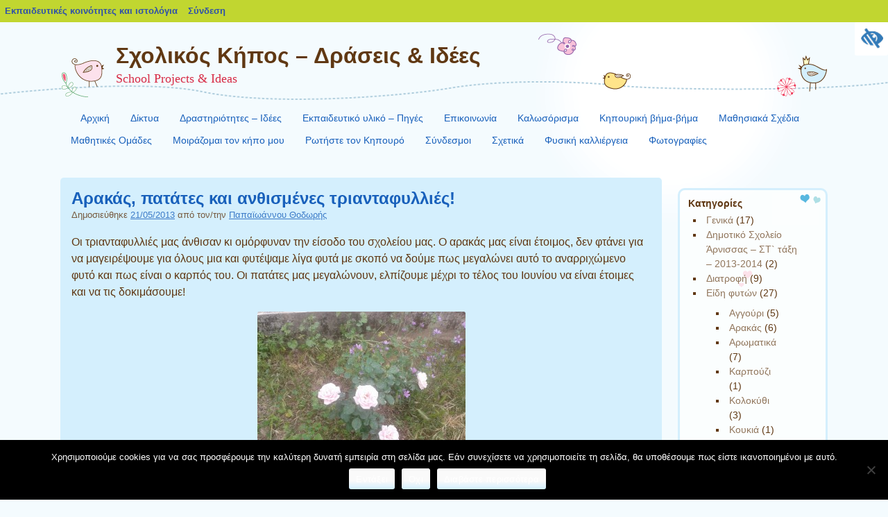

--- FILE ---
content_type: text/html; charset=UTF-8
request_url: https://blogs.sch.gr/schoolgardens/2013/05/21/%CE%B1%CF%81%CE%B1%CE%BA%CE%AC%CF%82-%CF%80%CE%B1%CF%84%CE%AC%CF%84%CE%B5%CF%82-%CE%BA%CE%B1%CE%B9-%CE%B1%CE%BD%CE%B8%CE%B9%CF%83%CE%BC%CE%AD%CE%BD%CE%B5%CF%82-%CF%84%CF%81%CE%B9%CE%B1%CE%BD%CF%84/
body_size: 15401
content:
<!DOCTYPE html>
<html lang="el"  prefix="og: https://ogp.me/ns#">
<head>
<meta charset="UTF-8" />
<meta name="viewport" content="width=device-width">
<link rel="profile" href="http://gmpg.org/xfn/11" />
<link rel="pingback" href="https://blogs.sch.gr/schoolgardens/xmlrpc.php" />
<!--[if lt IE 9]>
<script src="https://blogs.sch.gr/schoolgardens/wp-content/themes/cute-frames/js/html5.js"></script>
<![endif]-->

<title>Αρακάς, πατάτες και ανθισμένες τριανταφυλλιές! &#8211; Σχολικός Κήπος &#8211; Δράσεις &amp; Ιδέες</title>
<meta name='robots' content='max-image-preview:large' />
<link rel="alternate" type="application/rss+xml" title="Ροή RSS &raquo; Σχολικός Κήπος - Δράσεις &amp; Ιδέες" href="https://blogs.sch.gr/schoolgardens/feed/" />
<link rel="alternate" type="application/rss+xml" title="Ροή Σχολίων &raquo; Σχολικός Κήπος - Δράσεις &amp; Ιδέες" href="https://blogs.sch.gr/schoolgardens/comments/feed/" />
	 <meta property="og:title" content="Αρακάς, πατάτες και ανθισμένες τριανταφυλλιές! - Σχολικός Κήπος - Δράσεις &amp; Ιδέες"/>
		<meta property="og:description" content="School Projects &amp; Ideas" />
	<meta property="og:type" content="article"/>
		<meta property="og:url" content="https://blogs.sch.gr/schoolgardens/2013/05/21/%ce%b1%cf%81%ce%b1%ce%ba%ce%ac%cf%82-%cf%80%ce%b1%cf%84%ce%ac%cf%84%ce%b5%cf%82-%ce%ba%ce%b1%ce%b9-%ce%b1%ce%bd%ce%b8%ce%b9%cf%83%ce%bc%ce%ad%ce%bd%ce%b5%cf%82-%cf%84%cf%81%ce%b9%ce%b1%ce%bd%cf%84/" />
	<meta property="og:site_name" content="Σχολικός Κήπος &#8211; Δράσεις &amp; Ιδέες" />
		<meta property="og:image" content="https://blogs.sch.gr/schoolgardens/files/2013/05/2013-05-20-07.49.291.jpg" />
	<link rel="alternate" type="application/rss+xml" title="Ροή Σχολίων Σχολικός Κήπος - Δράσεις &amp; Ιδέες &raquo; Αρακάς, πατάτες και ανθισμένες τριανταφυλλιές!" href="https://blogs.sch.gr/schoolgardens/2013/05/21/%ce%b1%cf%81%ce%b1%ce%ba%ce%ac%cf%82-%cf%80%ce%b1%cf%84%ce%ac%cf%84%ce%b5%cf%82-%ce%ba%ce%b1%ce%b9-%ce%b1%ce%bd%ce%b8%ce%b9%cf%83%ce%bc%ce%ad%ce%bd%ce%b5%cf%82-%cf%84%cf%81%ce%b9%ce%b1%ce%bd%cf%84/feed/" />
<script>
window._wpemojiSettings = {"baseUrl":"https:\/\/s.w.org\/images\/core\/emoji\/14.0.0\/72x72\/","ext":".png","svgUrl":"https:\/\/s.w.org\/images\/core\/emoji\/14.0.0\/svg\/","svgExt":".svg","source":{"concatemoji":"https:\/\/blogs.sch.gr\/schoolgardens\/wp-includes\/js\/wp-emoji-release.min.js"}};
/*! This file is auto-generated */
!function(e,a,t){var n,r,o,i=a.createElement("canvas"),p=i.getContext&&i.getContext("2d");function s(e,t){p.clearRect(0,0,i.width,i.height),p.fillText(e,0,0);e=i.toDataURL();return p.clearRect(0,0,i.width,i.height),p.fillText(t,0,0),e===i.toDataURL()}function c(e){var t=a.createElement("script");t.src=e,t.defer=t.type="text/javascript",a.getElementsByTagName("head")[0].appendChild(t)}for(o=Array("flag","emoji"),t.supports={everything:!0,everythingExceptFlag:!0},r=0;r<o.length;r++)t.supports[o[r]]=function(e){if(p&&p.fillText)switch(p.textBaseline="top",p.font="600 32px Arial",e){case"flag":return s("\ud83c\udff3\ufe0f\u200d\u26a7\ufe0f","\ud83c\udff3\ufe0f\u200b\u26a7\ufe0f")?!1:!s("\ud83c\uddfa\ud83c\uddf3","\ud83c\uddfa\u200b\ud83c\uddf3")&&!s("\ud83c\udff4\udb40\udc67\udb40\udc62\udb40\udc65\udb40\udc6e\udb40\udc67\udb40\udc7f","\ud83c\udff4\u200b\udb40\udc67\u200b\udb40\udc62\u200b\udb40\udc65\u200b\udb40\udc6e\u200b\udb40\udc67\u200b\udb40\udc7f");case"emoji":return!s("\ud83e\udef1\ud83c\udffb\u200d\ud83e\udef2\ud83c\udfff","\ud83e\udef1\ud83c\udffb\u200b\ud83e\udef2\ud83c\udfff")}return!1}(o[r]),t.supports.everything=t.supports.everything&&t.supports[o[r]],"flag"!==o[r]&&(t.supports.everythingExceptFlag=t.supports.everythingExceptFlag&&t.supports[o[r]]);t.supports.everythingExceptFlag=t.supports.everythingExceptFlag&&!t.supports.flag,t.DOMReady=!1,t.readyCallback=function(){t.DOMReady=!0},t.supports.everything||(n=function(){t.readyCallback()},a.addEventListener?(a.addEventListener("DOMContentLoaded",n,!1),e.addEventListener("load",n,!1)):(e.attachEvent("onload",n),a.attachEvent("onreadystatechange",function(){"complete"===a.readyState&&t.readyCallback()})),(e=t.source||{}).concatemoji?c(e.concatemoji):e.wpemoji&&e.twemoji&&(c(e.twemoji),c(e.wpemoji)))}(window,document,window._wpemojiSettings);
</script>
<style>
img.wp-smiley,
img.emoji {
	display: inline !important;
	border: none !important;
	box-shadow: none !important;
	height: 1em !important;
	width: 1em !important;
	margin: 0 0.07em !important;
	vertical-align: -0.1em !important;
	background: none !important;
	padding: 0 !important;
}
</style>
	<link rel='stylesheet' id='wp-quicklatex-format-css' href='https://blogs.sch.gr/schoolgardens/wp-content/plugins/wp-quicklatex/css/quicklatex-format.css' media='all' />
<link rel='stylesheet' id='dashicons-css' href='https://blogs.sch.gr/schoolgardens/wp-includes/css/dashicons.min.css' media='all' />
<link rel='stylesheet' id='admin-bar-css' href='https://blogs.sch.gr/schoolgardens/wp-includes/css/admin-bar.min.css' media='all' />
<style id='admin-bar-inline-css'>

			@font-face {
				font-family: 'w3tc';
				src: url('https://blogs.sch.gr/schoolgardens/wp-content/plugins/w3-total-cache/pub/fonts/w3tc.eot');
				src: url('https://blogs.sch.gr/schoolgardens/wp-content/plugins/w3-total-cache/pub/fonts/w3tc.eot?#iefix') format('embedded-opentype'),
					url('https://blogs.sch.gr/schoolgardens/wp-content/plugins/w3-total-cache/pub/fonts/w3tc.woff') format('woff'),
					url('https://blogs.sch.gr/schoolgardens/wp-content/plugins/w3-total-cache/pub/fonts/w3tc.ttf') format('truetype'),
					url('https://blogs.sch.gr/schoolgardens/wp-content/plugins/w3-total-cache/pub/fonts/w3tc.svg#w3tc') format('svg');
				font-weight: normal;
				font-style: normal;
				font-display: swap;
			}
			.w3tc-icon:before{
				content:'\0041'; top: 2px;
				font-family: 'w3tc';
			}
</style>
<link rel='stylesheet' id='wp-block-library-css' href='https://blogs.sch.gr/schoolgardens/wp-includes/css/dist/block-library/style.min.css' media='all' />
<link rel='stylesheet' id='bp-login-form-block-css' href='https://blogs.sch.gr/schoolgardens/wp-content/plugins/buddypress/bp-core/css/blocks/login-form.min.css' media='all' />
<link rel='stylesheet' id='bp-member-block-css' href='https://blogs.sch.gr/schoolgardens/wp-content/plugins/buddypress/bp-members/css/blocks/member.min.css' media='all' />
<link rel='stylesheet' id='bp-members-block-css' href='https://blogs.sch.gr/schoolgardens/wp-content/plugins/buddypress/bp-members/css/blocks/members.min.css' media='all' />
<link rel='stylesheet' id='bp-dynamic-members-block-css' href='https://blogs.sch.gr/schoolgardens/wp-content/plugins/buddypress/bp-members/css/blocks/dynamic-members.min.css' media='all' />
<link rel='stylesheet' id='bp-latest-activities-block-css' href='https://blogs.sch.gr/schoolgardens/wp-content/plugins/buddypress/bp-activity/css/blocks/latest-activities.min.css' media='all' />
<link rel='stylesheet' id='bp-recent-posts-block-css' href='https://blogs.sch.gr/schoolgardens/wp-content/plugins/buddypress/bp-blogs/css/blocks/recent-posts.min.css' media='all' />
<link rel='stylesheet' id='bp-friends-block-css' href='https://blogs.sch.gr/schoolgardens/wp-content/plugins/buddypress/bp-friends/css/blocks/friends.min.css' media='all' />
<link rel='stylesheet' id='bp-group-block-css' href='https://blogs.sch.gr/schoolgardens/wp-content/plugins/buddypress/bp-groups/css/blocks/group.min.css' media='all' />
<link rel='stylesheet' id='bp-groups-block-css' href='https://blogs.sch.gr/schoolgardens/wp-content/plugins/buddypress/bp-groups/css/blocks/groups.min.css' media='all' />
<link rel='stylesheet' id='bp-dynamic-groups-block-css' href='https://blogs.sch.gr/schoolgardens/wp-content/plugins/buddypress/bp-groups/css/blocks/dynamic-groups.min.css' media='all' />
<link rel='stylesheet' id='bp-sitewide-notices-block-css' href='https://blogs.sch.gr/schoolgardens/wp-content/plugins/buddypress/bp-messages/css/blocks/sitewide-notices.min.css' media='all' />
<link rel='stylesheet' id='classic-theme-styles-css' href='https://blogs.sch.gr/schoolgardens/wp-includes/css/classic-themes.min.css' media='all' />
<style id='global-styles-inline-css'>
body{--wp--preset--color--black: #000000;--wp--preset--color--cyan-bluish-gray: #abb8c3;--wp--preset--color--white: #ffffff;--wp--preset--color--pale-pink: #f78da7;--wp--preset--color--vivid-red: #cf2e2e;--wp--preset--color--luminous-vivid-orange: #ff6900;--wp--preset--color--luminous-vivid-amber: #fcb900;--wp--preset--color--light-green-cyan: #7bdcb5;--wp--preset--color--vivid-green-cyan: #00d084;--wp--preset--color--pale-cyan-blue: #8ed1fc;--wp--preset--color--vivid-cyan-blue: #0693e3;--wp--preset--color--vivid-purple: #9b51e0;--wp--preset--gradient--vivid-cyan-blue-to-vivid-purple: linear-gradient(135deg,rgba(6,147,227,1) 0%,rgb(155,81,224) 100%);--wp--preset--gradient--light-green-cyan-to-vivid-green-cyan: linear-gradient(135deg,rgb(122,220,180) 0%,rgb(0,208,130) 100%);--wp--preset--gradient--luminous-vivid-amber-to-luminous-vivid-orange: linear-gradient(135deg,rgba(252,185,0,1) 0%,rgba(255,105,0,1) 100%);--wp--preset--gradient--luminous-vivid-orange-to-vivid-red: linear-gradient(135deg,rgba(255,105,0,1) 0%,rgb(207,46,46) 100%);--wp--preset--gradient--very-light-gray-to-cyan-bluish-gray: linear-gradient(135deg,rgb(238,238,238) 0%,rgb(169,184,195) 100%);--wp--preset--gradient--cool-to-warm-spectrum: linear-gradient(135deg,rgb(74,234,220) 0%,rgb(151,120,209) 20%,rgb(207,42,186) 40%,rgb(238,44,130) 60%,rgb(251,105,98) 80%,rgb(254,248,76) 100%);--wp--preset--gradient--blush-light-purple: linear-gradient(135deg,rgb(255,206,236) 0%,rgb(152,150,240) 100%);--wp--preset--gradient--blush-bordeaux: linear-gradient(135deg,rgb(254,205,165) 0%,rgb(254,45,45) 50%,rgb(107,0,62) 100%);--wp--preset--gradient--luminous-dusk: linear-gradient(135deg,rgb(255,203,112) 0%,rgb(199,81,192) 50%,rgb(65,88,208) 100%);--wp--preset--gradient--pale-ocean: linear-gradient(135deg,rgb(255,245,203) 0%,rgb(182,227,212) 50%,rgb(51,167,181) 100%);--wp--preset--gradient--electric-grass: linear-gradient(135deg,rgb(202,248,128) 0%,rgb(113,206,126) 100%);--wp--preset--gradient--midnight: linear-gradient(135deg,rgb(2,3,129) 0%,rgb(40,116,252) 100%);--wp--preset--duotone--dark-grayscale: url('#wp-duotone-dark-grayscale');--wp--preset--duotone--grayscale: url('#wp-duotone-grayscale');--wp--preset--duotone--purple-yellow: url('#wp-duotone-purple-yellow');--wp--preset--duotone--blue-red: url('#wp-duotone-blue-red');--wp--preset--duotone--midnight: url('#wp-duotone-midnight');--wp--preset--duotone--magenta-yellow: url('#wp-duotone-magenta-yellow');--wp--preset--duotone--purple-green: url('#wp-duotone-purple-green');--wp--preset--duotone--blue-orange: url('#wp-duotone-blue-orange');--wp--preset--font-size--small: 13px;--wp--preset--font-size--medium: 20px;--wp--preset--font-size--large: 36px;--wp--preset--font-size--x-large: 42px;--wp--preset--spacing--20: 0.44rem;--wp--preset--spacing--30: 0.67rem;--wp--preset--spacing--40: 1rem;--wp--preset--spacing--50: 1.5rem;--wp--preset--spacing--60: 2.25rem;--wp--preset--spacing--70: 3.38rem;--wp--preset--spacing--80: 5.06rem;--wp--preset--shadow--natural: 6px 6px 9px rgba(0, 0, 0, 0.2);--wp--preset--shadow--deep: 12px 12px 50px rgba(0, 0, 0, 0.4);--wp--preset--shadow--sharp: 6px 6px 0px rgba(0, 0, 0, 0.2);--wp--preset--shadow--outlined: 6px 6px 0px -3px rgba(255, 255, 255, 1), 6px 6px rgba(0, 0, 0, 1);--wp--preset--shadow--crisp: 6px 6px 0px rgba(0, 0, 0, 1);}:where(.is-layout-flex){gap: 0.5em;}body .is-layout-flow > .alignleft{float: left;margin-inline-start: 0;margin-inline-end: 2em;}body .is-layout-flow > .alignright{float: right;margin-inline-start: 2em;margin-inline-end: 0;}body .is-layout-flow > .aligncenter{margin-left: auto !important;margin-right: auto !important;}body .is-layout-constrained > .alignleft{float: left;margin-inline-start: 0;margin-inline-end: 2em;}body .is-layout-constrained > .alignright{float: right;margin-inline-start: 2em;margin-inline-end: 0;}body .is-layout-constrained > .aligncenter{margin-left: auto !important;margin-right: auto !important;}body .is-layout-constrained > :where(:not(.alignleft):not(.alignright):not(.alignfull)){max-width: var(--wp--style--global--content-size);margin-left: auto !important;margin-right: auto !important;}body .is-layout-constrained > .alignwide{max-width: var(--wp--style--global--wide-size);}body .is-layout-flex{display: flex;}body .is-layout-flex{flex-wrap: wrap;align-items: center;}body .is-layout-flex > *{margin: 0;}:where(.wp-block-columns.is-layout-flex){gap: 2em;}.has-black-color{color: var(--wp--preset--color--black) !important;}.has-cyan-bluish-gray-color{color: var(--wp--preset--color--cyan-bluish-gray) !important;}.has-white-color{color: var(--wp--preset--color--white) !important;}.has-pale-pink-color{color: var(--wp--preset--color--pale-pink) !important;}.has-vivid-red-color{color: var(--wp--preset--color--vivid-red) !important;}.has-luminous-vivid-orange-color{color: var(--wp--preset--color--luminous-vivid-orange) !important;}.has-luminous-vivid-amber-color{color: var(--wp--preset--color--luminous-vivid-amber) !important;}.has-light-green-cyan-color{color: var(--wp--preset--color--light-green-cyan) !important;}.has-vivid-green-cyan-color{color: var(--wp--preset--color--vivid-green-cyan) !important;}.has-pale-cyan-blue-color{color: var(--wp--preset--color--pale-cyan-blue) !important;}.has-vivid-cyan-blue-color{color: var(--wp--preset--color--vivid-cyan-blue) !important;}.has-vivid-purple-color{color: var(--wp--preset--color--vivid-purple) !important;}.has-black-background-color{background-color: var(--wp--preset--color--black) !important;}.has-cyan-bluish-gray-background-color{background-color: var(--wp--preset--color--cyan-bluish-gray) !important;}.has-white-background-color{background-color: var(--wp--preset--color--white) !important;}.has-pale-pink-background-color{background-color: var(--wp--preset--color--pale-pink) !important;}.has-vivid-red-background-color{background-color: var(--wp--preset--color--vivid-red) !important;}.has-luminous-vivid-orange-background-color{background-color: var(--wp--preset--color--luminous-vivid-orange) !important;}.has-luminous-vivid-amber-background-color{background-color: var(--wp--preset--color--luminous-vivid-amber) !important;}.has-light-green-cyan-background-color{background-color: var(--wp--preset--color--light-green-cyan) !important;}.has-vivid-green-cyan-background-color{background-color: var(--wp--preset--color--vivid-green-cyan) !important;}.has-pale-cyan-blue-background-color{background-color: var(--wp--preset--color--pale-cyan-blue) !important;}.has-vivid-cyan-blue-background-color{background-color: var(--wp--preset--color--vivid-cyan-blue) !important;}.has-vivid-purple-background-color{background-color: var(--wp--preset--color--vivid-purple) !important;}.has-black-border-color{border-color: var(--wp--preset--color--black) !important;}.has-cyan-bluish-gray-border-color{border-color: var(--wp--preset--color--cyan-bluish-gray) !important;}.has-white-border-color{border-color: var(--wp--preset--color--white) !important;}.has-pale-pink-border-color{border-color: var(--wp--preset--color--pale-pink) !important;}.has-vivid-red-border-color{border-color: var(--wp--preset--color--vivid-red) !important;}.has-luminous-vivid-orange-border-color{border-color: var(--wp--preset--color--luminous-vivid-orange) !important;}.has-luminous-vivid-amber-border-color{border-color: var(--wp--preset--color--luminous-vivid-amber) !important;}.has-light-green-cyan-border-color{border-color: var(--wp--preset--color--light-green-cyan) !important;}.has-vivid-green-cyan-border-color{border-color: var(--wp--preset--color--vivid-green-cyan) !important;}.has-pale-cyan-blue-border-color{border-color: var(--wp--preset--color--pale-cyan-blue) !important;}.has-vivid-cyan-blue-border-color{border-color: var(--wp--preset--color--vivid-cyan-blue) !important;}.has-vivid-purple-border-color{border-color: var(--wp--preset--color--vivid-purple) !important;}.has-vivid-cyan-blue-to-vivid-purple-gradient-background{background: var(--wp--preset--gradient--vivid-cyan-blue-to-vivid-purple) !important;}.has-light-green-cyan-to-vivid-green-cyan-gradient-background{background: var(--wp--preset--gradient--light-green-cyan-to-vivid-green-cyan) !important;}.has-luminous-vivid-amber-to-luminous-vivid-orange-gradient-background{background: var(--wp--preset--gradient--luminous-vivid-amber-to-luminous-vivid-orange) !important;}.has-luminous-vivid-orange-to-vivid-red-gradient-background{background: var(--wp--preset--gradient--luminous-vivid-orange-to-vivid-red) !important;}.has-very-light-gray-to-cyan-bluish-gray-gradient-background{background: var(--wp--preset--gradient--very-light-gray-to-cyan-bluish-gray) !important;}.has-cool-to-warm-spectrum-gradient-background{background: var(--wp--preset--gradient--cool-to-warm-spectrum) !important;}.has-blush-light-purple-gradient-background{background: var(--wp--preset--gradient--blush-light-purple) !important;}.has-blush-bordeaux-gradient-background{background: var(--wp--preset--gradient--blush-bordeaux) !important;}.has-luminous-dusk-gradient-background{background: var(--wp--preset--gradient--luminous-dusk) !important;}.has-pale-ocean-gradient-background{background: var(--wp--preset--gradient--pale-ocean) !important;}.has-electric-grass-gradient-background{background: var(--wp--preset--gradient--electric-grass) !important;}.has-midnight-gradient-background{background: var(--wp--preset--gradient--midnight) !important;}.has-small-font-size{font-size: var(--wp--preset--font-size--small) !important;}.has-medium-font-size{font-size: var(--wp--preset--font-size--medium) !important;}.has-large-font-size{font-size: var(--wp--preset--font-size--large) !important;}.has-x-large-font-size{font-size: var(--wp--preset--font-size--x-large) !important;}
.wp-block-navigation a:where(:not(.wp-element-button)){color: inherit;}
:where(.wp-block-columns.is-layout-flex){gap: 2em;}
.wp-block-pullquote{font-size: 1.5em;line-height: 1.6;}
</style>
<link rel='stylesheet' id='fonts_for_icons-css' href='https://blogs.sch.gr/schoolgardens/wp-content/themes/cinematix-child/css/fonts.css' media='all' />
<link rel='stylesheet' id='my-admin-bar-style-css' href='https://blogs.sch.gr/schoolgardens/wp-content/themes/cinematix-child/css/my-admin-bar.css' media='all' />
<link rel='stylesheet' id='bp-admin-bar-css' href='https://blogs.sch.gr/schoolgardens/wp-content/plugins/buddypress/bp-core/css/admin-bar.min.css' media='all' />
<link rel='stylesheet' id='bp-legacy-css-css' href='https://blogs.sch.gr/schoolgardens/wp-content/plugins/buddypress/bp-templates/bp-legacy/css/buddypress.min.css' media='screen' />
<link rel='stylesheet' id='cookie-notice-front-css' href='https://blogs.sch.gr/schoolgardens/wp-content/plugins/cookie-notice/css/front.min.css' media='all' />
<link rel='stylesheet' id='gb_responsive_menu_style-css' href='https://blogs.sch.gr/schoolgardens/wp-content/plugins/gb_responsive_menu/css/style.css' media='all' />
<link rel='stylesheet' id='rt-wpp-plugin-style-css' href='https://blogs.sch.gr/schoolgardens/wp-content/plugins/rt-prettyphoto/css/prettyPhoto.css' media='all' />
<link rel='stylesheet' id='wpah-front-styles-css' href='https://blogs.sch.gr/schoolgardens/wp-content/plugins/wp-accessibility-helper/assets/css/wp-accessibility-helper.min.css' media='all' />
<link rel='stylesheet' id='bbw-style-css' href='https://blogs.sch.gr/schoolgardens/wp-content/plugins/LS-buddybar-widget/buddybar-style.css' media='all' />
<link rel='stylesheet' id='cute-frames-style-css' href='https://blogs.sch.gr/schoolgardens/wp-content/themes/cute-frames/style.css' media='all' />
<link rel='stylesheet' id='cute-frames-sch-style-css' href='https://blogs.sch.gr/schoolgardens/wp-content/themes/cute-frames-sch/style.css' media='all' />
<link rel='stylesheet' id='style-css' href='https://blogs.sch.gr/schoolgardens/wp-content/themes/cute-frames-sch/style.css' media='all' />
<link rel='stylesheet' id='volumeSliderStyling-css' href='https://blogs.sch.gr/schoolgardens/wp-content/plugins/ersradio-widget/widgetStyling.css' media='all' />
<link rel='stylesheet' id='ics-calendar-css' href='https://blogs.sch.gr/schoolgardens/wp-content/plugins/ics-calendar/assets/style.min.css' media='all' />
<script>
if (document.location.protocol !== "https:") {
	document.location = document.URL.replace(/^http:/i, "https:");
}
</script>
	<script src='https://blogs.sch.gr/schoolgardens/wp-includes/js/jquery/jquery.min.js' id='jquery-core-js'></script>
<script src='https://blogs.sch.gr/schoolgardens/wp-includes/js/jquery/jquery-migrate.min.js' id='jquery-migrate-js'></script>
<script src='https://blogs.sch.gr/schoolgardens/wp-content/plugins/buddypress/bp-core/js/confirm.min.js' id='bp-confirm-js'></script>
<script src='https://blogs.sch.gr/schoolgardens/wp-content/plugins/buddypress/bp-core/js/widget-members.min.js' id='bp-widget-members-js'></script>
<script src='https://blogs.sch.gr/schoolgardens/wp-content/plugins/buddypress/bp-core/js/jquery-query.min.js' id='bp-jquery-query-js'></script>
<script src='https://blogs.sch.gr/schoolgardens/wp-content/plugins/buddypress/bp-core/js/vendor/jquery-cookie.min.js' id='bp-jquery-cookie-js'></script>
<script src='https://blogs.sch.gr/schoolgardens/wp-content/plugins/buddypress/bp-core/js/vendor/jquery-scroll-to.min.js' id='bp-jquery-scroll-to-js'></script>
<script id='bp-legacy-js-js-extra'>
var BP_DTheme = {"accepted":"\u0391\u03c0\u03bf\u03b4\u03b5\u03ba\u03c4\u03cc","close":"\u039a\u03bb\u03b5\u03af\u03c3\u03b9\u03bc\u03bf","comments":"\u03c3\u03c7\u03cc\u03bb\u03b9\u03b1","leave_group_confirm":"\u0395\u03af\u03c3\u03c4\u03b5 \u03c3\u03af\u03b3\u03bf\u03c5\u03c1\u03bf\u03c2 \u03cc\u03c4\u03b9 \u03b8\u03ad\u03bb\u03b5\u03c4\u03b5 \u03bd\u03b1 \u03b1\u03c0\u03bf\u03c7\u03c9\u03c1\u03ae\u03c3\u03b5\u03c4\u03b5 \u03b1\u03c0\u03cc \u03c4\u03b7\u03bd \u03bf\u03bc\u03ac\u03b4\u03b1;","mark_as_fav":"\u0391\u03b3\u03b1\u03c0\u03b7\u03bc\u03ad\u03bd\u03bf","my_favs":"\u03a4\u03b1 \u0391\u03b3\u03b1\u03c0\u03b7\u03bc\u03ad\u03bd\u03b1 \u03bc\u03bf\u03c5","rejected":"\u0391\u03c0\u03bf\u03c1\u03c1\u03af\u03c6\u03b8\u03b7\u03ba\u03b5","remove_fav":"\u0391\u03c6\u03b1\u03af\u03c1\u03b5\u03c3\u03b7 \u0391\u03b3\u03b1\u03c0\u03b7\u03bc\u03ad\u03bd\u03bf\u03c5","show_all":"\u0395\u03bc\u03c6\u03ac\u03bd\u03b9\u03c3\u03b7 \u03cc\u03bb\u03c9\u03bd","show_all_comments":"\u03a0\u03c1\u03cc\u03b2\u03b1\u03bb\u03b5 \u03cc\u03bb\u03b1 \u03c4\u03b1 \u03c3\u03c7\u03cc\u03bb\u03b9\u03b1 \u03b3\u03b9\u03b1 \u03b1\u03c5\u03c4\u03cc \u03c4\u03bf \u03b8\u03ad\u03bc\u03b1","show_x_comments":"\u03a0\u03c1\u03bf\u03b2\u03bf\u03bb\u03ae \u03cc\u03bb\u03c9\u03bd \u03c4\u03c9\u03bd \u03c3\u03c7\u03bf\u03bb\u03af\u03c9\u03bd (%d)","unsaved_changes":"\u03a4\u03bf \u03c0\u03c1\u03bf\u03c6\u03af\u03bb \u03c3\u03b1\u03c2 \u03ad\u03c7\u03b5\u03b9 \u03bc\u03b7 \u03b1\u03c0\u03bf\u03b8\u03b7\u03ba\u03b5\u03c5\u03bc\u03ad\u03bd\u03b5\u03c2 \u03b1\u03bb\u03bb\u03b1\u03b3\u03ad\u03c2. \u0391\u03bd \u03c6\u03cd\u03b3\u03b5\u03c4\u03b5 \u03b1\u03c0\u03cc \u03c4\u03b7\u03bd \u03c3\u03b5\u03bb\u03af\u03b4\u03b1, \u03bf\u03b9 \u03b1\u03bb\u03bb\u03b1\u03b3\u03ad\u03c2 \u03b8\u03b1 \u03c7\u03b1\u03b8\u03bf\u03cd\u03bd.","view":"\u03a0\u03c1\u03bf\u03b2\u03bf\u03bb\u03ae","store_filter_settings":""};
</script>
<script src='https://blogs.sch.gr/schoolgardens/wp-content/plugins/buddypress/bp-templates/bp-legacy/js/buddypress.min.js' id='bp-legacy-js-js'></script>
<script id='cookie-notice-front-js-before'>
var cnArgs = {"ajaxUrl":"https:\/\/blogs.sch.gr\/schoolgardens\/wp-admin\/admin-ajax.php","nonce":"55774689ff","hideEffect":"fade","position":"bottom","onScroll":false,"onScrollOffset":100,"onClick":false,"cookieName":"cookie_notice_accepted","cookieTime":2592000,"cookieTimeRejected":2592000,"globalCookie":false,"redirection":false,"cache":true,"revokeCookies":false,"revokeCookiesOpt":"automatic"};
</script>
<script src='https://blogs.sch.gr/schoolgardens/wp-content/plugins/cookie-notice/js/front.min.js' id='cookie-notice-front-js'></script>
<script src='https://blogs.sch.gr/schoolgardens/wp-content/plugins/gb_responsive_menu/js/gb_responsive_menu.js' id='gb_responsive_menu_js-js'></script>
<script src='https://blogs.sch.gr/schoolgardens/wp-content/plugins/rt-prettyphoto/js/jquery.prettyPhoto.js' id='rt-wpp-plugin-active-js'></script>
<script src='https://blogs.sch.gr/schoolgardens/wp-content/plugins/rt-prettyphoto/js/wpp-active.js' id='rt-wpp-plugin-script-active-js'></script>
<script src='https://blogs.sch.gr/schoolgardens/wp-content/plugins/wp-quicklatex/js/wp-quicklatex-frontend.js' id='wp-quicklatex-frontend-js'></script>
<link rel="canonical" href="https://blogs.sch.gr/schoolgardens/2013/05/21/%ce%b1%cf%81%ce%b1%ce%ba%ce%ac%cf%82-%cf%80%ce%b1%cf%84%ce%ac%cf%84%ce%b5%cf%82-%ce%ba%ce%b1%ce%b9-%ce%b1%ce%bd%ce%b8%ce%b9%cf%83%ce%bc%ce%ad%ce%bd%ce%b5%cf%82-%cf%84%cf%81%ce%b9%ce%b1%ce%bd%cf%84/" />
<meta property="fb:app_id" content="966242223397117" /><style>
            .ls-accessibility-footer {
                /* position: absolute; */
                bottom: 0;
                width: 96%;
                text-align: center;
                padding-top: 10px;
                padding-bottom: 10px;
                background: #f9f9f9;
                z-index: 1000;
            }
			.ls-accessibility-footer a, .ls-accessibility-footer a:visited {
				color:#04c
			}
           
            @media (max-width: 768px) {
                .ls-accessibility-footer {
                    padding: 5px;
                    font-size: 14px;
                }
            }
        </style>
<style>.pp_download{ background: #ccc;  border-radius: 3px;   height: 25px;   padding: 4px;}</style>

<script>
jQuery(document).ready(function() {
   jQuery("a[rel^='prettyPhoto']").prettyPhoto({
   changepicturecallback: function(){
       jQuery(".pp_social").append("<span class='pp_download_place'></span>");
        $getit= settings.image_markup.replace(/{path}/g,pp_images[set_position]);
      jQuery(".pp_pic_holder").find('.pp_details .pp_download_place').html('<a class="pp_download" href="'+pp_images[set_position]+'" download>Download</a>');
        }
    });
});
</script><style>#wp-admin-bar-wp-logo{  }
	
	div#community-profile-page li.bp-blogs-profile-stats:before {content:" "!important;}
	div#community-profile-page li.bp-blogs-profile-stats {background: url("/wp-content/favicon.ico") no-repeat; padding-left:16px}
   
	#wpadminbar #wp-admin-bar-wp-logo > .ab-item .ab-icon:before {content:" "!important;}
	#wpadminbar .quicklinks li .blavatar:before {content:" "!important;}
   /*#wp-admin-bar-wp-logo>.ab-item .ab-icon  { background: url("/wp-content/favicon.ico") no-repeat;}
      #wpadminbar .quicklinks li div.blavatar { background: url("/wp-content/favicon.ico") no-repeat;}*/
/*                img.blavatar { display: none;}*/
                </style>
	<script>var ajaxurl = 'https://blogs.sch.gr/schoolgardens/wp-admin/admin-ajax.php';</script>

<style>
/* Begin Royal PrettyPhoto Styles*/

div.ppt{ display: none;}
		/* End Royal PrettyPhoto Styles*/
</style>
		<script>var BPAPRConfig={"root_url":"https:\/\/blogs.sch.gr\/schoolgardens\/wp-content\/plugins\/bp-activity-plus-reloaded","temp_img_url":"https:\/\/blogs.sch.gr\/schoolgardens\/files\/bpfb\/tmp\/","base_img_url":"https:\/\/blogs.sch.gr\/schoolgardens\/files\/bpfb\/","theme":"default","alignment":"left","allowed_items":["photos","videos","links"]};</script><style media="print">#wpadminbar { display:none; }</style>
	<style media="screen">
	html { margin-top: 32px !important; }
	@media screen and ( max-width: 782px ) {
		html { margin-top: 46px !important; }
	}
</style>
	</head>

<body class="bp-legacy post-template-default single single-post postid-508 single-format-standard admin-bar no-customize-support el cookies-not-set chrome osx wp-accessibility-helper wah_fstype_script accessibility-location-right no-js">
<div id="page" class="hfeed site">
		<header id="masthead" class="site-header">
		<hgroup>
			<h1 class="site-title"><a href="https://blogs.sch.gr/schoolgardens/" title="Σχολικός Κήπος &#8211; Δράσεις &amp; Ιδέες" rel="home">Σχολικός Κήπος &#8211; Δράσεις &amp; Ιδέες</a></h1>
			<h2 class="site-description">School Projects &amp; Ideas</h2>
		</hgroup>
	</header><!-- #masthead .site-header -->
	<div id="nav-menu-wrapper">
		<nav  class="site-navigation main-navigation">
			<div class="menu"><ul>
<li ><a href="https://blogs.sch.gr/schoolgardens/">Αρχική</a></li><li class="page_item page-item-19"><a href="https://blogs.sch.gr/schoolgardens/odigies-symmetochis-stin-koinotita-2/">Δίκτυα</a></li>
<li class="page_item page-item-41 page_item_has_children"><a href="https://blogs.sch.gr/schoolgardens/drastiriotites-idees/">Δραστηριότητες &#8211; Ιδέες</a>
<ul class='children'>
	<li class="page_item page-item-388"><a href="https://blogs.sch.gr/schoolgardens/drastiriotites-idees/fylla-ergasias/">Φύλλα Εργασίας</a></li>
</ul>
</li>
<li class="page_item page-item-43"><a href="https://blogs.sch.gr/schoolgardens/piges/">Εκπαιδευτικό υλικό &#8211; Πηγές</a></li>
<li class="page_item page-item-14"><a href="https://blogs.sch.gr/schoolgardens/epikoinonia/">Επικοινωνία</a></li>
<li class="page_item page-item-2"><a href="https://blogs.sch.gr/schoolgardens/about/">Καλωσόρισμα</a></li>
<li class="page_item page-item-38"><a href="https://blogs.sch.gr/schoolgardens/%ce%b4%ce%b7%ce%bc%ce%b9%ce%bf%cf%85%cf%81%ce%b3%ce%af%ce%b1-%ce%ba%ce%ae%cf%80%cf%89%ce%bd-%ce%b2%ce%ae%ce%bc%ce%b1-%ce%b2%ce%ae%ce%bc%ce%b1/">Κηπουρική βήμα-βήμα</a></li>
<li class="page_item page-item-42"><a href="https://blogs.sch.gr/schoolgardens/mathisiaka-schedia/">Μαθησιακά Σχέδια</a></li>
<li class="page_item page-item-48"><a href="https://blogs.sch.gr/schoolgardens/mathitikes-omades/">Μαθητικές Ομάδες</a></li>
<li class="page_item page-item-15"><a href="https://blogs.sch.gr/schoolgardens/moirazomai-ton-kipo-moy/">Μοιράζομαι τον κήπο μου</a></li>
<li class="page_item page-item-47"><a href="https://blogs.sch.gr/schoolgardens/%cf%81%cf%89%cf%84%ce%ae%cf%83%cf%84%ce%b5-%cf%84%ce%bf%ce%bd-%ce%ba%ce%b7%cf%80%ce%bf%cf%85%cf%81%cf%8c/">Ρωτήστε τον Κηπουρό</a></li>
<li class="page_item page-item-46"><a href="https://blogs.sch.gr/schoolgardens/%cf%83%cf%8d%ce%bd%ce%b4%ce%b5%cf%83%ce%bc%ce%bf%ce%b9/">Σύνδεσμοι</a></li>
<li class="page_item page-item-12"><a href="https://blogs.sch.gr/schoolgardens/synergates/">Σχετικά</a></li>
<li class="page_item page-item-40"><a href="https://blogs.sch.gr/schoolgardens/%cf%86%cf%85%cf%83%ce%b9%ce%ba%ce%ae-%ce%ba%ce%b1%ce%bb%ce%bb%ce%b9%ce%ad%cf%81%ce%b3%ce%b5%ce%b9%ce%b1/">Φυσική καλλιέργεια</a></li>
<li class="page_item page-item-45"><a href="https://blogs.sch.gr/schoolgardens/%cf%86%cf%89%cf%84%ce%bf%ce%b3%cf%81%ce%b1%cf%86%ce%af%ce%b5%cf%82/">Φωτογραφίες</a></li>
</ul></div>
			<div id="more"></div>
		</nav>
	</div>
	<div id="main">
		<div id="primary" class="site-content">
			<div id="content" role="main">

			
				
				
<article id="post-508" class="post-508 post type-post status-publish format-standard hentry category-6-- category-987636 category-4510 category-987650 category-987635 category-871480 tag-6--">
	<header class="entry-header">
		<h1 class="entry-title">Αρακάς, πατάτες και ανθισμένες τριανταφυλλιές!</h1>
		<div class="entry-meta">
			Δημοσιεύθηκε <a href="https://blogs.sch.gr/schoolgardens/2013/05/21/%ce%b1%cf%81%ce%b1%ce%ba%ce%ac%cf%82-%cf%80%ce%b1%cf%84%ce%ac%cf%84%ce%b5%cf%82-%ce%ba%ce%b1%ce%b9-%ce%b1%ce%bd%ce%b8%ce%b9%cf%83%ce%bc%ce%ad%ce%bd%ce%b5%cf%82-%cf%84%cf%81%ce%b9%ce%b1%ce%bd%cf%84/" title="18:39" rel="bookmark"><time class="entry-date" datetime="2013-05-21T18:39:11+03:00" pubdate>21/05/2013</time></a><span class="byline"> από τον/την <span class="author vcard"><a class="url fn n" href="https://blogs.sch.gr/schoolgardens/author/theoektos/" title="Δείτε όλα τα άρθρα του/της Παπαϊωάννου Θοδωρής" rel="author">Παπαϊωάννου Θοδωρής</a></span></span><br/>
					</div><!-- .entry-meta -->
	</header><!-- .entry-header -->
		
<div class="entry-content">
		
	
		<p>Οι τριανταφυλλιές μας άνθισαν κι ομόρφυναν την είσοδο του σχολείου μας. Ο αρακάς μας είναι έτοιμος, δεν φτάνει για να μαγειρέψουμε για όλους μια και φυτέψαμε λίγα φυτά με σκοπό να δούμε πως μεγαλώνει αυτό το αναρριχώμενο φυτό και πως είναι ο καρπός του. Οι πατάτες μας μεγαλώνουν, ελπίζουμε μέχρι το τέλος του Ιουνίου να είναι έτοιμες και να τις δοκιμάσουμε!</p>
<p><em id="__mceDel"> <a href="https://blogs.sch.gr/schoolgardens/files/2013/05/2013-05-20-07.49.291.jpg" rel="prettyPhoto[508]"><img decoding="async" class="aligncenter size-medium wp-image-509" alt="2013-05-20 07.49.29" src="https://blogs.sch.gr/schoolgardens/files/2013/05/2013-05-20-07.49.291-300x225.jpg" width="300" height="225" srcset="https://blogs.sch.gr/schoolgardens/files/2013/05/2013-05-20-07.49.291-300x225.jpg 300w, https://blogs.sch.gr/schoolgardens/files/2013/05/2013-05-20-07.49.291-1024x768.jpg 1024w, https://blogs.sch.gr/schoolgardens/files/2013/05/2013-05-20-07.49.291-400x300.jpg 400w, https://blogs.sch.gr/schoolgardens/files/2013/05/2013-05-20-07.49.291.jpg 1640w" sizes="(max-width: 300px) 100vw, 300px" /></a> <a href="https://blogs.sch.gr/schoolgardens/files/2013/05/2013-05-20-07.50.591.jpg" rel="prettyPhoto[508]"><img decoding="async" loading="lazy" class="aligncenter size-medium wp-image-510" alt="2013-05-20 07.50.59" src="https://blogs.sch.gr/schoolgardens/files/2013/05/2013-05-20-07.50.591-300x225.jpg" width="300" height="225" srcset="https://blogs.sch.gr/schoolgardens/files/2013/05/2013-05-20-07.50.591-300x225.jpg 300w, https://blogs.sch.gr/schoolgardens/files/2013/05/2013-05-20-07.50.591-1024x768.jpg 1024w, https://blogs.sch.gr/schoolgardens/files/2013/05/2013-05-20-07.50.591-400x300.jpg 400w, https://blogs.sch.gr/schoolgardens/files/2013/05/2013-05-20-07.50.591.jpg 1640w" sizes="(max-width: 300px) 100vw, 300px" /></a>      <a href="https://blogs.sch.gr/schoolgardens/files/2013/05/2013-05-20-13.08.241.jpg" rel="prettyPhoto[508]"><img decoding="async" loading="lazy" class="aligncenter size-medium wp-image-511" alt="2013-05-20 13.08.24" src="https://blogs.sch.gr/schoolgardens/files/2013/05/2013-05-20-13.08.241-300x225.jpg" width="300" height="225" srcset="https://blogs.sch.gr/schoolgardens/files/2013/05/2013-05-20-13.08.241-300x225.jpg 300w, https://blogs.sch.gr/schoolgardens/files/2013/05/2013-05-20-13.08.241-1024x768.jpg 1024w, https://blogs.sch.gr/schoolgardens/files/2013/05/2013-05-20-13.08.241-400x300.jpg 400w, https://blogs.sch.gr/schoolgardens/files/2013/05/2013-05-20-13.08.241.jpg 1640w" sizes="(max-width: 300px) 100vw, 300px" /></a> <a href="https://blogs.sch.gr/schoolgardens/files/2013/05/2013-05-20-13.08.531.jpg" rel="prettyPhoto[508]"><img decoding="async" loading="lazy" class="aligncenter size-medium wp-image-512" alt="2013-05-20 13.08.53" src="https://blogs.sch.gr/schoolgardens/files/2013/05/2013-05-20-13.08.531-300x225.jpg" width="300" height="225" srcset="https://blogs.sch.gr/schoolgardens/files/2013/05/2013-05-20-13.08.531-300x225.jpg 300w, https://blogs.sch.gr/schoolgardens/files/2013/05/2013-05-20-13.08.531-1024x768.jpg 1024w, https://blogs.sch.gr/schoolgardens/files/2013/05/2013-05-20-13.08.531-400x300.jpg 400w, https://blogs.sch.gr/schoolgardens/files/2013/05/2013-05-20-13.08.531.jpg 1640w" sizes="(max-width: 300px) 100vw, 300px" /></a></em></p>
			</div><!-- .entry-content -->
	<footer class="entry-meta">
		Κατηγορία: <a href="https://blogs.sch.gr/schoolgardens/category/%ce%bf%ce%bc%ce%ac%ce%b4%ce%b5%cf%82-2012-2013/6%ce%bf-%ce%b4%cf%83-%ce%ad%ce%b4%ce%b5%cf%83%cf%83%ce%b1%cf%82/" rel="category tag">6ο ΔΣ Έδεσσας - ΣΤ2</a>, <a href="https://blogs.sch.gr/schoolgardens/category/%ce%b5%ce%af%ce%b4%ce%b7-%cf%86%cf%85%cf%84%cf%8e%ce%bd/%ce%b1%cf%81%ce%b1%ce%ba%ce%ac%cf%82/" rel="category tag">Αρακάς</a>, <a href="https://blogs.sch.gr/schoolgardens/category/%ce%b5%ce%af%ce%b4%ce%b7-%cf%86%cf%85%cf%84%cf%8e%ce%bd/%cf%80%ce%b1%cf%84%ce%ac%cf%84%ce%b1/" rel="category tag">Πατάτα</a>, <a href="https://blogs.sch.gr/schoolgardens/category/%ce%b5%cf%81%ce%b3%ce%b1%cf%83%ce%af%ce%b5%cf%82/%cf%83%cf%85%ce%b3%ce%ba%ce%bf%ce%bc%ce%b9%ce%b4%ce%ae/" rel="category tag">Συγκομιδή</a>, <a href="https://blogs.sch.gr/schoolgardens/category/%ce%b5%ce%af%ce%b4%ce%b7-%cf%86%cf%85%cf%84%cf%8e%ce%bd/%cf%84%cf%81%ce%b9%ce%b1%ce%bd%cf%84%ce%b1%cf%86%cf%85%ce%bb%ce%bb%ce%b9%ce%ad%cf%82/" rel="category tag">Τριανταφυλλιές</a>, <a href="https://blogs.sch.gr/schoolgardens/category/%ce%bc%ce%ad%ce%b8%ce%bf%ce%b4%ce%bf%ce%b9-%ce%ba%ce%b1%ce%bb%ce%bb%ce%b9%ce%ad%cf%81%ce%b3%ce%b5%ce%b9%ce%b1%cf%82/%cf%86%cf%85%cf%83%ce%b9%ce%ba%ce%ae-%ce%ba%ce%b1%ce%bb%ce%bb%ce%b9%ce%ad%cf%81%ce%b3%ce%b5%ce%b9%ce%b1/" rel="category tag">Φυσική καλλιέργεια</a> και ετικέτα <a href="https://blogs.sch.gr/schoolgardens/tag/6%ce%bf-%ce%b4%cf%83-%ce%ad%ce%b4%ce%b5%cf%83%cf%83%ce%b1%cf%82/" rel="tag">6ο ΔΣ Έδεσσας - ΣΤ2</a>.	</footer><!-- .entry-meta -->
</article><!-- #post-508 -->

					<nav  id="nav-below" class="site-navigation post-navigation">
		<h2 class="assistive-text">Πλοήγηση άρθρων</h2>

	
		<div class="nav-previous"><a href="https://blogs.sch.gr/schoolgardens/2013/05/12/467/" rel="prev"><span class="meta-nav">&laquo;</span> Δημοτικό Σχολείο Άρνισσας &#8211; Ανοιξιάτικες εργασίες</a></div>		<div class="nav-next"><a href="https://blogs.sch.gr/schoolgardens/2013/05/28/%ce%bc%ce%b5-%ce%bb%ce%ac%cf%87%ce%b1%ce%bd%ce%b1-%ce%ba%ce%b1%ce%b9-%cf%87%ce%ac%cf%87%ce%b1%ce%bd%ce%b1-%cf%86%cf%85%cf%84%ce%b5%cf%8d%cf%89-%ce%ad%ce%bd%ce%b1-%cf%83%cf%80%ce%bf%cf%81%ce%ac/" rel="next">1ο ολοήμερο Νηπιαγωγείο Γιαννιτσών, Η ομάδα μας <span class="meta-nav">&raquo;</span></a></div>
	
	</nav><!-- #nav-below -->
	
					<div id="comments" class="comments-area">
	
	
			<h2 class="comments-title">
			Ένα σχόλιο στο &ldquo;<span>Αρακάς, πατάτες και ανθισμένες τριανταφυλλιές!</span>&rdquo;		</h2>

		<!---->

		<ol class="commentlist">
				<li class="comment byuser comment-author-kpeedessa even thread-even depth-1" id="li-comment-37">
		<article id="comment-37" class="comment">
			<footer>
				<div class="comment-author vcard">
					<img alt='' src='https://blogs.sch.gr/wp-content/blogs.dir/1/files/avatars/10438/4b814442febf4a06008b0c20517c1098-bpthumb.jpg' srcset='https://blogs.sch.gr/wp-content/blogs.dir/1/files/avatars/10438/4b814442febf4a06008b0c20517c1098-bpfull.jpg 2x' class='avatar avatar-40 photo' height='40' width='40' loading='lazy' decoding='async'/>					Ο/Η <cite class="fn"><a href="https://blogs.sch.gr/members/kpeedessa/" class="url" rel="ugc">kpeedessa</a></cite> <span class="says">λέει:</span>				</div><!-- .comment-author .vcard -->
				
				<div class="comment-meta commentmetadata">
					<a href="https://blogs.sch.gr/schoolgardens/2013/05/21/%ce%b1%cf%81%ce%b1%ce%ba%ce%ac%cf%82-%cf%80%ce%b1%cf%84%ce%ac%cf%84%ce%b5%cf%82-%ce%ba%ce%b1%ce%b9-%ce%b1%ce%bd%ce%b8%ce%b9%cf%83%ce%bc%ce%ad%ce%bd%ce%b5%cf%82-%cf%84%cf%81%ce%b9%ce%b1%ce%bd%cf%84/#comment-37"><time  datetime="2013-05-22T14:55:19+03:00">
					22/05/2013 στα 14:55					</time></a>
									</div><!-- .comment-meta .commentmetadata -->
			</footer>

			<div class="comment-content"><p>Καλέ, ποιοι είσαστε εσείς που είχατε τόσο σπουδαίες παραγωγές!!! Γιατί μας κρύβεστε και δεν γράφετε στην ετικέτα το όνομά σας;</p>
</div>

			<div class="reply">
							</div><!-- .reply -->
		</article><!-- #comment-## -->

	</li><!-- #comment-## -->
		</ol>

		
	
			<p class="nocomments">Τα σχόλια δεν επιτρέπονται.</p>
	
	
</div><!-- #comments .comments-area -->

			
			</div><!-- #content -->
		</div><!-- #primary .site-content -->

		<div id="secondary" class="widget-area" role="complementary">
			<aside id="categories-4" class="widget widget_categories"><h2 class="widget-title">Kατηγορίες</h2>
			<ul>
					<li class="cat-item cat-item-1"><a href="https://blogs.sch.gr/schoolgardens/category/%ce%b3%ce%b5%ce%bd%ce%b9%ce%ba%ce%ac/">Γενικά</a> (17)
</li>
	<li class="cat-item cat-item-1501414"><a href="https://blogs.sch.gr/schoolgardens/category/%ce%b4%ce%b7%ce%bc%ce%bf%cf%84%ce%b9%ce%ba%cf%8c-%cf%83%cf%87%ce%bf%ce%bb%ce%b5%ce%af%ce%bf-%ce%ac%cf%81%ce%bd%ce%b9%cf%83%cf%83%ce%b1%cf%82-%cf%83%cf%84-%cf%84%ce%ac%ce%be%ce%b7-2013-2014/">Δημοτικό Σχολείο Άρνισσας &#8211; ΣΤ` τάξη &#8211; 2013-2014</a> (2)
</li>
	<li class="cat-item cat-item-439194"><a href="https://blogs.sch.gr/schoolgardens/category/%ce%b4%ce%b9%ce%b1%cf%84%cf%81%ce%bf%cf%86%ce%ae-2/">Διατροφή</a> (9)
</li>
	<li class="cat-item cat-item-987634"><a href="https://blogs.sch.gr/schoolgardens/category/%ce%b5%ce%af%ce%b4%ce%b7-%cf%86%cf%85%cf%84%cf%8e%ce%bd/">Είδη φυτών</a> (27)
<ul class='children'>
	<li class="cat-item cat-item-987642"><a href="https://blogs.sch.gr/schoolgardens/category/%ce%b5%ce%af%ce%b4%ce%b7-%cf%86%cf%85%cf%84%cf%8e%ce%bd/%ce%b1%ce%b3%ce%b3%ce%bf%cf%8d%cf%81%ce%b9/">Αγγούρι</a> (5)
</li>
	<li class="cat-item cat-item-987636"><a href="https://blogs.sch.gr/schoolgardens/category/%ce%b5%ce%af%ce%b4%ce%b7-%cf%86%cf%85%cf%84%cf%8e%ce%bd/%ce%b1%cf%81%ce%b1%ce%ba%ce%ac%cf%82/">Αρακάς</a> (6)
</li>
	<li class="cat-item cat-item-615517"><a href="https://blogs.sch.gr/schoolgardens/category/%ce%b5%ce%af%ce%b4%ce%b7-%cf%86%cf%85%cf%84%cf%8e%ce%bd/%ce%b1%cf%81%cf%89%ce%bc%ce%b1%cf%84%ce%b9%ce%ba%ce%ac/">Αρωματικά</a> (7)
</li>
	<li class="cat-item cat-item-776379"><a href="https://blogs.sch.gr/schoolgardens/category/%ce%b5%ce%af%ce%b4%ce%b7-%cf%86%cf%85%cf%84%cf%8e%ce%bd/%ce%ba%ce%b1%cf%81%cf%80%ce%bf%cf%8d%ce%b6%ce%b9/">Καρπούζι</a> (1)
</li>
	<li class="cat-item cat-item-987638"><a href="https://blogs.sch.gr/schoolgardens/category/%ce%b5%ce%af%ce%b4%ce%b7-%cf%86%cf%85%cf%84%cf%8e%ce%bd/%ce%ba%ce%bf%ce%bb%ce%bf%ce%ba%cf%8d%ce%b8%ce%b9-%ce%b5%ce%af%ce%b4%ce%b7-%cf%86%cf%85%cf%84%cf%8e%ce%bd/">Κολοκύθι</a> (3)
</li>
	<li class="cat-item cat-item-987663"><a href="https://blogs.sch.gr/schoolgardens/category/%ce%b5%ce%af%ce%b4%ce%b7-%cf%86%cf%85%cf%84%cf%8e%ce%bd/%ce%ba%ce%bf%cf%85%ce%ba%ce%b9%ce%ac/">Κουκιά</a> (1)
</li>
	<li class="cat-item cat-item-987644"><a href="https://blogs.sch.gr/schoolgardens/category/%ce%b5%ce%af%ce%b4%ce%b7-%cf%86%cf%85%cf%84%cf%8e%ce%bd/%ce%ba%cf%81%ce%b5%ce%bc%cf%8d%ce%b4%ce%b9/">Κρεμμύδι</a> (8)
</li>
	<li class="cat-item cat-item-987643"><a href="https://blogs.sch.gr/schoolgardens/category/%ce%b5%ce%af%ce%b4%ce%b7-%cf%86%cf%85%cf%84%cf%8e%ce%bd/%ce%bc%ce%b1%cf%81%ce%bf%cf%8d%ce%bb%ce%b9/">Μαρούλι</a> (12)
</li>
	<li class="cat-item cat-item-987637"><a href="https://blogs.sch.gr/schoolgardens/category/%ce%b5%ce%af%ce%b4%ce%b7-%cf%86%cf%85%cf%84%cf%8e%ce%bd/%ce%bc%ce%b5%ce%bb%ce%b9%cf%84%ce%b6%ce%ac%ce%bd%ce%b1-%ce%b5%ce%af%ce%b4%ce%b7-%cf%86%cf%85%cf%84%cf%8e%ce%bd/">Μελιτζάνα</a> (4)
</li>
	<li class="cat-item cat-item-4510"><a href="https://blogs.sch.gr/schoolgardens/category/%ce%b5%ce%af%ce%b4%ce%b7-%cf%86%cf%85%cf%84%cf%8e%ce%bd/%cf%80%ce%b1%cf%84%ce%ac%cf%84%ce%b1/">Πατάτα</a> (4)
</li>
	<li class="cat-item cat-item-987661"><a href="https://blogs.sch.gr/schoolgardens/category/%ce%b5%ce%af%ce%b4%ce%b7-%cf%86%cf%85%cf%84%cf%8e%ce%bd/%cf%80%ce%b5%cf%80%cf%8c%ce%bd%ce%b9/">Πεπόνι</a> (1)
</li>
	<li class="cat-item cat-item-987640"><a href="https://blogs.sch.gr/schoolgardens/category/%ce%b5%ce%af%ce%b4%ce%b7-%cf%86%cf%85%cf%84%cf%8e%ce%bd/%cf%80%ce%b9%cf%80%ce%b5%cf%81%ce%b9%ce%ac-%ce%b5%ce%af%ce%b4%ce%b7-%cf%86%cf%85%cf%84%cf%8e%ce%bd/">Πιπεριά</a> (5)
</li>
	<li class="cat-item cat-item-987662"><a href="https://blogs.sch.gr/schoolgardens/category/%ce%b5%ce%af%ce%b4%ce%b7-%cf%86%cf%85%cf%84%cf%8e%ce%bd/%cf%81%ce%b1%cf%80%ce%b1%ce%bd%ce%ac%ce%ba%ce%b9/">Ραπανάκι</a> (2)
</li>
	<li class="cat-item cat-item-987659"><a href="https://blogs.sch.gr/schoolgardens/category/%ce%b5%ce%af%ce%b4%ce%b7-%cf%86%cf%85%cf%84%cf%8e%ce%bd/%cf%81%ce%bf%ce%ba%ce%b1/">Ρόκα</a> (4)
</li>
	<li class="cat-item cat-item-987641"><a href="https://blogs.sch.gr/schoolgardens/category/%ce%b5%ce%af%ce%b4%ce%b7-%cf%86%cf%85%cf%84%cf%8e%ce%bd/%cf%83%cf%80%ce%b1%ce%bd%ce%ac%ce%ba%ce%b9-%ce%b5%ce%af%ce%b4%ce%b7-%cf%86%cf%85%cf%84%cf%8e%ce%bd/">Σπανάκι</a> (6)
</li>
	<li class="cat-item cat-item-987635"><a href="https://blogs.sch.gr/schoolgardens/category/%ce%b5%ce%af%ce%b4%ce%b7-%cf%86%cf%85%cf%84%cf%8e%ce%bd/%cf%84%cf%81%ce%b9%ce%b1%ce%bd%cf%84%ce%b1%cf%86%cf%85%ce%bb%ce%bb%ce%b9%ce%ad%cf%82/">Τριανταφυλλιές</a> (4)
</li>
</ul>
</li>
	<li class="cat-item cat-item-987617"><a href="https://blogs.sch.gr/schoolgardens/category/%ce%b5%ce%ba%cf%80%ce%b1%ce%b9%ce%b4%ce%b5%cf%85%cf%84%ce%b9%ce%ba%ce%ad%cf%82-%cf%80%cf%81%ce%bf%cf%84%ce%ac%cf%83%ce%b5%ce%b9%cf%82/">Εκπαιδευτικές προτάσεις</a> (6)
<ul class='children'>
	<li class="cat-item cat-item-419"><a href="https://blogs.sch.gr/schoolgardens/category/%ce%b5%ce%ba%cf%80%ce%b1%ce%b9%ce%b4%ce%b5%cf%85%cf%84%ce%b9%ce%ba%ce%ad%cf%82-%cf%80%cf%81%ce%bf%cf%84%ce%ac%cf%83%ce%b5%ce%b9%cf%82/project/">Project</a> (2)
</li>
	<li class="cat-item cat-item-3885"><a href="https://blogs.sch.gr/schoolgardens/category/%ce%b5%ce%ba%cf%80%ce%b1%ce%b9%ce%b4%ce%b5%cf%85%cf%84%ce%b9%ce%ba%ce%ad%cf%82-%cf%80%cf%81%ce%bf%cf%84%ce%ac%cf%83%ce%b5%ce%b9%cf%82/%ce%b1%ce%b9%cf%83%ce%b8%ce%b7%cf%84%ce%b9%ce%ba%ce%ae-%ce%b1%ce%b3%cf%89%ce%b3%ce%ae/">Αισθητική αγωγή</a> (2)
</li>
</ul>
</li>
	<li class="cat-item cat-item-2709"><a href="https://blogs.sch.gr/schoolgardens/category/%ce%b5%cf%81%ce%b3%ce%b1%cf%83%ce%af%ce%b5%cf%82/">Εργασίες</a> (19)
<ul class='children'>
	<li class="cat-item cat-item-751548"><a href="https://blogs.sch.gr/schoolgardens/category/%ce%b5%cf%81%ce%b3%ce%b1%cf%83%ce%af%ce%b5%cf%82/%cf%80%cf%8c%cf%84%ce%b9%cf%83%ce%bc%ce%b1/">Πότισμα</a> (4)
</li>
	<li class="cat-item cat-item-574297"><a href="https://blogs.sch.gr/schoolgardens/category/%ce%b5%cf%81%ce%b3%ce%b1%cf%83%ce%af%ce%b5%cf%82/%cf%83%cf%80%ce%bf%cf%81%ce%ac/">Σπορά</a> (12)
</li>
	<li class="cat-item cat-item-987650"><a href="https://blogs.sch.gr/schoolgardens/category/%ce%b5%cf%81%ce%b3%ce%b1%cf%83%ce%af%ce%b5%cf%82/%cf%83%cf%85%ce%b3%ce%ba%ce%bf%ce%bc%ce%b9%ce%b4%ce%ae/">Συγκομιδή</a> (6)
</li>
</ul>
</li>
	<li class="cat-item cat-item-987652"><a href="https://blogs.sch.gr/schoolgardens/category/%ce%bc%ce%ad%ce%b8%ce%bf%ce%b4%ce%bf%ce%b9-%ce%ba%ce%b1%ce%bb%ce%bb%ce%b9%ce%ad%cf%81%ce%b3%ce%b5%ce%b9%ce%b1%cf%82/">Μέθοδοι καλλιέργειας</a> (25)
<ul class='children'>
	<li class="cat-item cat-item-987654"><a href="https://blogs.sch.gr/schoolgardens/category/%ce%bc%ce%ad%ce%b8%ce%bf%ce%b4%ce%bf%ce%b9-%ce%ba%ce%b1%ce%bb%ce%bb%ce%b9%ce%ad%cf%81%ce%b3%ce%b5%ce%b9%ce%b1%cf%82/%ce%b2%ce%b9%ce%bf%ce%bb%ce%bf%ce%b3%ce%b9%ce%ba%ce%ae-%ce%ba%ce%b1%ce%bb%ce%bb%ce%b9%ce%ad%cf%81%ce%b3%ce%b5%ce%b9%ce%b1/">Βιολογική καλλιέργεια</a> (8)
</li>
	<li class="cat-item cat-item-9884"><a href="https://blogs.sch.gr/schoolgardens/category/%ce%bc%ce%ad%ce%b8%ce%bf%ce%b4%ce%bf%ce%b9-%ce%ba%ce%b1%ce%bb%ce%bb%ce%b9%ce%ad%cf%81%ce%b3%ce%b5%ce%b9%ce%b1%cf%82/%ce%b8%ce%b5%cf%81%ce%bc%ce%bf%ce%ba%ce%ae%cf%80%ce%b9%ce%bf/">Θερμοκήπιο</a> (2)
</li>
	<li class="cat-item cat-item-641001"><a href="https://blogs.sch.gr/schoolgardens/category/%ce%bc%ce%ad%ce%b8%ce%bf%ce%b4%ce%bf%ce%b9-%ce%ba%ce%b1%ce%bb%ce%bb%ce%b9%ce%ad%cf%81%ce%b3%ce%b5%ce%b9%ce%b1%cf%82/%ce%ba%ce%bf%ce%bc%cf%80%ce%bf%cf%83%cf%84%ce%bf%cf%80%ce%bf%ce%af%ce%b7%cf%83%ce%b7/">Κομποστοποίηση</a> (2)
</li>
	<li class="cat-item cat-item-987655"><a href="https://blogs.sch.gr/schoolgardens/category/%ce%bc%ce%ad%ce%b8%ce%bf%ce%b4%ce%bf%ce%b9-%ce%ba%ce%b1%ce%bb%ce%bb%ce%b9%ce%ad%cf%81%ce%b3%ce%b5%ce%b9%ce%b1%cf%82/%cf%83%cf%85%ce%bc%ce%b2%ce%b1%cf%84%ce%b9%ce%ba%ce%ae-%ce%ba%ce%b1%ce%bb%ce%bb%ce%b9%ce%ad%cf%81%ce%b3%ce%b5%ce%b9%ce%b1/">Συμβατική καλλιέργεια</a> (8)
</li>
	<li class="cat-item cat-item-871480"><a href="https://blogs.sch.gr/schoolgardens/category/%ce%bc%ce%ad%ce%b8%ce%bf%ce%b4%ce%bf%ce%b9-%ce%ba%ce%b1%ce%bb%ce%bb%ce%b9%ce%ad%cf%81%ce%b3%ce%b5%ce%b9%ce%b1%cf%82/%cf%86%cf%85%cf%83%ce%b9%ce%ba%ce%ae-%ce%ba%ce%b1%ce%bb%ce%bb%ce%b9%ce%ad%cf%81%ce%b3%ce%b5%ce%b9%ce%b1/">Φυσική καλλιέργεια</a> (8)
</li>
</ul>
</li>
	<li class="cat-item cat-item-1501416"><a href="https://blogs.sch.gr/schoolgardens/category/%ce%bf%ce%bc%ce%ac%ce%b4%ce%b1-2014-15/">Ομάδα 2014-15</a> (2)
</li>
	<li class="cat-item cat-item-1501412"><a href="https://blogs.sch.gr/schoolgardens/category/%ce%bf%ce%bc%ce%ac%ce%b4%ce%b5%cf%82-2012-2013/">Ομάδες 2012-13</a> (26)
<ul class='children'>
	<li class="cat-item cat-item-987630"><a href="https://blogs.sch.gr/schoolgardens/category/%ce%bf%ce%bc%ce%ac%ce%b4%ce%b5%cf%82-2012-2013/1%ce%bf-%ce%bd%ce%b7%cf%80%ce%b9%ce%b1%ce%b3%cf%89%ce%b3%ce%b5%ce%af%ce%bf-%ce%b3%ce%b9%ce%b1%ce%bd%ce%bd%ce%b9%cf%84%cf%83%cf%8e%ce%bd-%ce%b1-%cf%84%ce%bc%ce%ae%ce%bc%ce%b1/">1ο Νηπιαγωγείο Γιαννιτσών &#8211; Α&#039; τμήμα</a> (3)
</li>
	<li class="cat-item cat-item-987631"><a href="https://blogs.sch.gr/schoolgardens/category/%ce%bf%ce%bc%ce%ac%ce%b4%ce%b5%cf%82-2012-2013/1%ce%bf-%ce%bd%ce%b7%cf%80%ce%b9%ce%b1%ce%b3%cf%89%ce%b3%ce%b5%ce%af%ce%bf-%ce%b3%ce%b9%ce%b1%ce%bd%ce%bd%ce%b9%cf%84%cf%83%cf%8e%ce%bd-%ce%b2-%cf%84%ce%bc%ce%ae%ce%bc%ce%b1/">1ο Νηπιαγωγείο Γιαννιτσών &#8211; Β&#039; τμήμα</a> (4)
</li>
	<li class="cat-item cat-item-987627"><a href="https://blogs.sch.gr/schoolgardens/category/%ce%bf%ce%bc%ce%ac%ce%b4%ce%b5%cf%82-2012-2013/2%ce%bf-%ce%b4%cf%83-%cf%83%ce%ba%cf%8d%ce%b4%cf%81%ce%b1%cf%82-%ce%b3/">2ο ΔΣ Σκύδρας &#8211; Γ&#039;</a> (1)
</li>
	<li class="cat-item cat-item-987608"><a href="https://blogs.sch.gr/schoolgardens/category/%ce%bf%ce%bc%ce%ac%ce%b4%ce%b5%cf%82-2012-2013/2%ce%bf-%ce%bd%ce%b7%cf%80%ce%b9%ce%b1%ce%b3%cf%89%ce%b3%ce%b5%ce%af%ce%bf-%ce%ad%ce%b4%ce%b5%cf%83%cf%83%ce%b1%cf%82/">2ο Νηπιαγωγείο Έδεσσας &#8211; Α&#039; τμήμα</a> (1)
</li>
	<li class="cat-item cat-item-987633"><a href="https://blogs.sch.gr/schoolgardens/category/%ce%bf%ce%bc%ce%ac%ce%b4%ce%b5%cf%82-2012-2013/2%ce%bf-%ce%bd%ce%b7%cf%80%ce%b9%ce%b1%ce%b3%cf%89%ce%b3%ce%b5%ce%af%ce%bf-%ce%ad%ce%b4%ce%b5%cf%83%cf%83%ce%b1%cf%82-%ce%b2-%cf%84%ce%bc%ce%ae%ce%bc%ce%b1/">2ο Νηπιαγωγείο Έδεσσας &#8211; Β&#039; τμήμα</a> (1)
</li>
	<li class="cat-item cat-item-1501413"><a href="https://blogs.sch.gr/schoolgardens/category/%ce%bf%ce%bc%ce%ac%ce%b4%ce%b5%cf%82-2012-2013/2%ce%bf-%ce%bd%ce%b7%cf%80%ce%b9%ce%b1%ce%b3%cf%89%ce%b3%ce%b5%ce%af%ce%bf-%cf%80%ce%ad%ce%bb%ce%bb%ce%b1%cf%82/">2ο Νηπιαγωγείο Πέλλας</a> (1)
</li>
	<li class="cat-item cat-item-987601"><a href="https://blogs.sch.gr/schoolgardens/category/%ce%bf%ce%bc%ce%ac%ce%b4%ce%b5%cf%82-2012-2013/6%ce%bf-%ce%b4%cf%83-%ce%ad%ce%b4%ce%b5%cf%83%cf%83%ce%b1%cf%82/">6ο ΔΣ Έδεσσας &#8211; ΣΤ2</a> (6)
</li>
	<li class="cat-item cat-item-987626"><a href="https://blogs.sch.gr/schoolgardens/category/%ce%bf%ce%bc%ce%ac%ce%b4%ce%b5%cf%82-2012-2013/%ce%b3%cf%85%ce%bc%ce%bd%ce%ac%cf%83%ce%b9%ce%bf-%ce%bc%cf%85%ce%bb%ce%bf%cf%84%cf%8c%cf%80%ce%bf%cf%85/">Γυμνάσιο Μυλοτόπου Α1, Α2 &amp; Β</a> (3)
</li>
	<li class="cat-item cat-item-987624"><a href="https://blogs.sch.gr/schoolgardens/category/%ce%bf%ce%bc%ce%ac%ce%b4%ce%b5%cf%82-2012-2013/%ce%b4%cf%83-%ce%ac%cf%81%ce%bd%ce%b9%cf%83%cf%83%ce%b1%cf%82-%ce%bf%ce%bb%ce%bf%ce%ae%ce%bc%ce%b5%cf%81%ce%bf/">ΔΣ Άρνισσας &#8211; Ε&#039; &amp; Ολοήμερο</a> (4)
</li>
	<li class="cat-item cat-item-987625"><a href="https://blogs.sch.gr/schoolgardens/category/%ce%bf%ce%bc%ce%ac%ce%b4%ce%b5%cf%82-2012-2013/%ce%b4%cf%83-%ce%ac%cf%83%cf%80%cf%81%ce%bf%cf%85/">ΔΣ Άσπρου &#8211; Ε&#039;</a> (3)
</li>
	<li class="cat-item cat-item-987628"><a href="https://blogs.sch.gr/schoolgardens/category/%ce%bf%ce%bc%ce%ac%ce%b4%ce%b5%cf%82-2012-2013/%ce%b5%ce%b5%ce%b5%ce%b5%ce%ba-%ce%b3%ce%b9%ce%b1%ce%bd%ce%bd%ce%b9%cf%84%cf%83%cf%8e%ce%bd/">ΕΕΕΕΚ Γιαννιτσών</a> (1)
</li>
	<li class="cat-item cat-item-987629"><a href="https://blogs.sch.gr/schoolgardens/category/%ce%bf%ce%bc%ce%ac%ce%b4%ce%b5%cf%82-2012-2013/%ce%bd%ce%b7%cf%80%ce%b9%ce%b1%ce%b3%cf%89%ce%b3%ce%b5%ce%af%ce%bf-%ce%b5%ce%ba%ce%ba%ce%bb%ce%b7%cf%83%ce%bf%cf%87%cf%89%cf%81%ce%af%ce%bf%cf%85/">Νηπιαγωγείο Εκκλησοχωρίου</a> (1)
</li>
</ul>
</li>
	<li class="cat-item cat-item-1501415"><a href="https://blogs.sch.gr/schoolgardens/category/%ce%bf%ce%bc%ce%ac%ce%b4%ce%b5%cf%82-2014-15/">Ομάδες 2014-15</a> (1)
</li>
	<li class="cat-item cat-item-987600"><a href="https://blogs.sch.gr/schoolgardens/category/%cf%80%ce%b1%cf%81%ce%bf%cf%85%cf%83%ce%af%ce%b1%cf%83%ce%b7-%ce%bf%ce%bc%ce%ac%ce%b4%ce%b1%cf%82/">Παρουσίαση ομάδας</a> (10)
</li>
	<li class="cat-item cat-item-1501430"><a href="https://blogs.sch.gr/schoolgardens/category/pspth/">ΠΣΠΘ</a> (1)
</li>
	<li class="cat-item cat-item-135811"><a href="https://blogs.sch.gr/schoolgardens/category/uncategorized/">Χωρίς κατηγορία</a> (18)
</li>
			</ul>

			</aside><aside id="nav_menu-3" class="widget widget_nav_menu"><h2 class="widget-title">Μενού</h2><div class="menu-%ce%bc%ce%b5%ce%bd%ce%bf%cf%8d-container"><ul id="menu-%ce%bc%ce%b5%ce%bd%ce%bf%cf%8d" class="menu"><li id="menu-item-149" class="menu-item menu-item-type-custom menu-item-object-custom menu-item-home menu-item-149"><a href="http://blogs.sch.gr/schoolgardens/">Αρχική</a></li>
<li id="menu-item-33" class="menu-item menu-item-type-post_type menu-item-object-page menu-item-33"><a href="https://blogs.sch.gr/schoolgardens/about/">Καλωσόρισμα</a></li>
<li id="menu-item-35" class="menu-item menu-item-type-post_type menu-item-object-page menu-item-35"><a href="https://blogs.sch.gr/schoolgardens/moirazomai-ton-kipo-moy/">Μοιράζομαι τον κήπο μου</a></li>
<li id="menu-item-37" class="menu-item menu-item-type-post_type menu-item-object-page menu-item-37"><a href="https://blogs.sch.gr/schoolgardens/odigies-symmetochis-stin-koinotita-2/">Δίκτυα</a></li>
<li id="menu-item-36" class="menu-item menu-item-type-post_type menu-item-object-page menu-item-36"><a href="https://blogs.sch.gr/schoolgardens/epikoinonia/">Επικοινωνία</a></li>
</ul></div></aside><aside id="nav_menu-2" class="widget widget_nav_menu"><h2 class="widget-title">Μαθησιακοί πόροι</h2><div class="menu-idees-gia-drasi-container"><ul id="menu-idees-gia-drasi" class="menu"><li id="menu-item-582" class="menu-item menu-item-type-post_type menu-item-object-page menu-item-582"><a href="https://blogs.sch.gr/schoolgardens/%ce%b4%ce%b7%ce%bc%ce%b9%ce%bf%cf%85%cf%81%ce%b3%ce%af%ce%b1-%ce%ba%ce%ae%cf%80%cf%89%ce%bd-%ce%b2%ce%ae%ce%bc%ce%b1-%ce%b2%ce%ae%ce%bc%ce%b1/">Κηπουρική βήμα-βήμα</a></li>
<li id="menu-item-581" class="menu-item menu-item-type-post_type menu-item-object-page menu-item-581"><a href="https://blogs.sch.gr/schoolgardens/%cf%86%cf%85%cf%83%ce%b9%ce%ba%ce%ae-%ce%ba%ce%b1%ce%bb%ce%bb%ce%b9%ce%ad%cf%81%ce%b3%ce%b5%ce%b9%ce%b1/">Φυσική καλλιέργεια</a></li>
<li id="menu-item-580" class="menu-item menu-item-type-post_type menu-item-object-page menu-item-580"><a href="https://blogs.sch.gr/schoolgardens/drastiriotites-idees/">Δραστηριότητες &#8211; Ιδέες</a></li>
<li id="menu-item-578" class="menu-item menu-item-type-post_type menu-item-object-page menu-item-578"><a href="https://blogs.sch.gr/schoolgardens/piges/">Εκπαιδευτικό υλικό &#8211; Πηγές</a></li>
<li id="menu-item-576" class="menu-item menu-item-type-post_type menu-item-object-page menu-item-576"><a href="https://blogs.sch.gr/schoolgardens/%cf%86%cf%89%cf%84%ce%bf%ce%b3%cf%81%ce%b1%cf%86%ce%af%ce%b5%cf%82/">Φωτογραφίες</a></li>
<li id="menu-item-575" class="menu-item menu-item-type-post_type menu-item-object-page menu-item-575"><a href="https://blogs.sch.gr/schoolgardens/%cf%83%cf%8d%ce%bd%ce%b4%ce%b5%cf%83%ce%bc%ce%bf%ce%b9/">Σύνδεσμοι</a></li>
</ul></div></aside><aside id="linkcat-135812" class="widget widget_links"><h2 class="widget-title">Blogroll</h2>
	<ul class='xoxo blogroll'>
<li><a href="http://internet-safety.sch.gr/">Ασφάλεια στο Διαδίκτυο-Ενημερωτικός Κόμβος ΠΣΔ</a></li>
<li><a href="http://www.sch.gr/">Δικτυακή πύλη sch.gr</a></li>

	</ul>
</aside>
<aside id="nav_menu-8" class="widget widget_nav_menu"><h2 class="widget-title">Συμβουλές &#8211; Απορίες</h2><div class="menu-erotiseis-container"><ul id="menu-erotiseis" class="menu"><li id="menu-item-66" class="menu-item menu-item-type-post_type menu-item-object-page menu-item-66"><a href="https://blogs.sch.gr/schoolgardens/%cf%81%cf%89%cf%84%ce%ae%cf%83%cf%84%ce%b5-%cf%84%ce%bf%ce%bd-%ce%ba%ce%b7%cf%80%ce%bf%cf%85%cf%81%cf%8c/">Ερωτήσεις</a></li>
</ul></div></aside><aside id="bp_group_calendar_single-3" class="buddypress widget bp_group_calendar_single"><h2 class="widget-title">Εκδηλώσεις</h2>			<div class="widget-error">
			Δεν υπάρχουν μελλοντικά γεγονότα για αυτή την ομάδα.			</div>
			
			</aside>			<aside id="text-5" class="widget widget_text"><h2 class="widget-title">Καιρός στην Ελλάδα</h2>			<div class="textwidget">

</div>
		</aside><aside id="text-7" class="widget widget_text">			<div class="textwidget"><!-- Histats.com  START  (standard)-->
<script>document.write(unescape("%3Cscript src=%27http://s10.histats.com/js15.js%27 type=%27text/javascript%27%3E%3C/script%3E"));</script>
<script>
try {Histats.start(1,2215972,4,501,95,18,"00010000");
Histats.track_hits();} catch(err){};
</script></a>
<noscript><a href="http://www.histats.com" target="_blank" rel="noopener"><img src="http://sstatic1.histats.com/0.gif?2215972&amp;101" alt="web site hit counter" border="0"></a></noscript>
<!-- Histats.com  END  -->

</div>
		</aside>		</div><!-- #secondary .widget-area -->

	</div><!-- #main -->
	
	    	<footer id="colophon" class="site-footer">
		<div class="site-info">
						<a href="https://blogs.sch.gr">Φιλοξενείται στο https://blogs.sch.gr</a> | Θέμα:Cute Frames από <a href="https://regretless.com/" rel="designer">Ying Zhang</a>		</div><!-- .site-info -->
		
	</footer><!-- .site-footer .site-footer -->
	<div class="footer-bottom"></div>
</div><!-- #page .hfeed .site -->

<!-- Server comment blogs4 hook --><div class="ls-accessibility-footer"><a href="https://blogs.sch.gr/termsofuse">Όροι χρήσης blogs.sch.gr</a>    |    <a href="https://blogs.sch.gr/dilosi-prosvasimotitas/">Δήλωση προσβασιμότητας</a> </div>

<div id="wp_access_helper_container" class="accessability_container light_theme">


	<!-- WP Accessibility Helper (WAH) - https://wordpress.org/plugins/wp-accessibility-helper/ -->


	<!-- Official plugin website - https://accessibility-helper.co.il -->


	




	<button type="button" class="wahout aicon_link"


		accesskey="z"


		aria-label="Πλευρική στήλη Accessibility Helper"


		title="Πλευρική στήλη Accessibility Helper">


		<img src="https://blogs.sch.gr/files/2021/06/low-visionsch.png"


			alt="Προσβασιμότητα" class="aicon_image" />


	</button>


	<div id="access_container" aria-hidden="false">


		<button tabindex="-1" type="button" class="close_container wahout"


			accesskey="x"


			aria-label="Κλείσιμο"


			title="Κλείσιμο">


			Κλείσιμο

		</button>


		<div class="access_container_inner">


			<div class="a_module wah_font_resize">
            <div class="a_module_title">Αλλαγή μεγέθους γραμματοσειράς</div>
            <div class="a_module_exe font_resizer">
                <button tabindex="-1" type="button" class="wah-action-button smaller wahout" title="μικρότερο μέγεθος γραμματοσειράς"
                    aria-label="μικρότερο μέγεθος γραμματοσειράς">A-</button>
                <button tabindex="-1" type="button" class="wah-action-button larger wahout" title="μεγαλύτερο μέγεθος γραμματοσειράς"
                    aria-label="μεγαλύτερο μέγεθος γραμματοσειράς">A+</button>
            </div>
        </div><div class="a_module wah_keyboard_navigation">
            <div class="a_module_exe">
                <button tabindex="-1" type="button" class="wah-action-button wahout wah-call-keyboard-navigation"
                aria-label="Πλοήγηση Πληκτρολόγιου" title="Πλοήγηση Πληκτρολόγιου">Πλοήγηση Πληκτρολόγιου</button>
            </div>
        </div><div class="a_module wah_readable_fonts">
            <div class="a_module_exe readable_fonts">
                <button tabindex="-1" type="button" class="wah-action-button wahout wah-call-readable-fonts" aria-label="Ευανάγνωστη Γραμματοσειρά" title="Ευανάγνωστη Γραμματοσειρά">Ευανάγνωστη Γραμματοσειρά</button>
            </div>
        </div><div class="a_module wah_contrast_trigger">
                <div class="a_module_title">Αντίθεση</div>
                <div class="a_module_exe">
                    <button tabindex="-1" type="button" id="contrast_trigger" class="contrast_trigger wah-action-button wahout wah-call-contrast-trigger" title="Contrast">Επιλέξτε χρώμα</button>
                    <div class="color_selector" aria-hidden="true">
                        <button type="button" class="convar black wahout" data-bgcolor="#000" data-color="#FFF"
                        title="μαύρο">μαύρο</button>
                        <button type="button" class="convar white wahout" data-bgcolor="#FFF" data-color="#000"
                        title="άσπρο">άσπρο</button>
                        <button type="button" class="convar green wahout" data-bgcolor="#00FF21" data-color="#000"
                        title="πράσινο">πράσινο</button>
                        <button type="button" class="convar blue wahout" data-bgcolor="#0FF" data-color="#000"
                        title="μπλε">μπλε</button>
                        <button type="button" class="convar red wahout" data-bgcolor="#F00" data-color="#000"
                        title="κόκκινο">κόκκινο</button>
                        <button type="button" class="convar orange wahout" data-bgcolor="#FF6A00" data-color="#000" title="πορτοκαλί">πορτοκαλί</button>
                        <button type="button" class="convar yellow wahout" data-bgcolor="#FFD800" data-color="#000"
                        title="κίτρινο">κίτρινο</button>
                        <button type="button" class="convar navi wahout" data-bgcolor="#B200FF" data-color="#000"
                        title="navi">navi</button>
                    </div>
                </div>
            </div><div class="a_module wah_underline_links">
            <div class="a_module_exe">
                <button tabindex="-1" type="button" class="wah-action-button wahout wah-call-underline-links" aria-label="Υπογράμμιση συνδέσμων" title="Υπογράμμιση συνδέσμων">Υπογράμμιση συνδέσμων</button>
            </div>
        </div><div class="a_module wah_highlight_links">
            <div class="a_module_exe">
                <button tabindex="-1" type="button" class="wah-action-button wahout wah-call-highlight-links" aria-label="Επισήμανση συνδέσμων" title="Επισήμανση συνδέσμων">Επισήμανση συνδέσμων</button>
            </div>
        </div><div class="a_module wah_greyscale">
            <div class="a_module_exe">
                <button tabindex="-1" type="button" id="greyscale" class="greyscale wah-action-button wahout wah-call-greyscale"
                aria-label="Εικόνες σε κλίμακα του γκρι" title="Εικόνες σε κλίμακα του γκρι">Εικόνες σε κλίμακα του γκρι</button>
            </div>
        </div><div class="a_module wah_invert">
            <div class="a_module_exe">
                <button tabindex="-1" type="button" class="wah-action-button wahout wah-call-invert"
                aria-label="Αντιστροφή Χρωμάτων" title="Αντιστροφή Χρωμάτων">Αντιστροφή Χρωμάτων</button>
            </div>
        </div><div class="a_module wah_remove_styles">
            <div class="a_module_exe">
                <button tabindex="-1" type="button" class="wah-action-button wahout wah-call-remove-styles"
                aria-label="Αφαίρεση στυλ" title="Αφαίρεση στυλ">Αφαίρεση στυλ</button>
            </div>
        </div><div class="a_module wah_clear_cookies">
            <div class="a_module_exe">
                <button tabindex="-1" type="button" class="wah-action-button wahout wah-call-clear-cookies"
                aria-label="Επαναφορά αρχικής κατάστασης" title="Επαναφορά αρχικής κατάστασης">Επαναφορά αρχικής κατάστασης</button>
            </div>
        </div>

				<button type="button" title="Κλείσιμο πλευρικής στήλης" class="wah-skip close-wah-sidebar">
		Κλείσιμο	</button>
	

		</div>


	</div>


	



















		<div class="wah-free-credits">
		<div class="wah-free-credits-inner">
			<a href="https://accessibility-helper.co.il/" target="_blank" title="Accessibility by WP Accessibility Helper Team">Accessibility by WAH</a>
		</div>
	</div>
	

	<!-- WP Accessibility Helper. Created by Alex Volkov. -->


</div>





<script src='https://blogs.sch.gr/schoolgardens/wp-includes/js/hoverintent-js.min.js' id='hoverintent-js-js'></script>
<script src='https://blogs.sch.gr/schoolgardens/wp-includes/js/admin-bar.min.js' id='admin-bar-js'></script>
<script src='https://blogs.sch.gr/schoolgardens/wp-includes/js/comment-reply.min.js' id='comment-reply-js'></script>
<script src='https://blogs.sch.gr/schoolgardens/wp-content/plugins/wp-accessibility-helper/assets/js/wp-accessibility-helper.min.js' id='wp-accessibility-helper-js'></script>
<script src='https://blogs.sch.gr/schoolgardens/wp-content/themes/cute-frames/js/tinynav.min.js' id='tinynav-js'></script>
<script src='https://blogs.sch.gr/schoolgardens/wp-includes/js/imagesloaded.min.js' id='imagesloaded-js'></script>
<script src='https://blogs.sch.gr/schoolgardens/wp-includes/js/masonry.min.js' id='masonry-js'></script>
<script src='https://blogs.sch.gr/schoolgardens/wp-content/themes/cute-frames/js/onload.js' id='onload-js'></script>
<script src='https://blogs.sch.gr/schoolgardens/wp-content/plugins/ics-calendar/assets/script.min.js' id='ics-calendar-js'></script>
<script id='ics-calendar-js-after'>
var r34ics_ajax_obj = {"ajaxurl":"https:\/\/blogs.sch.gr\/schoolgardens\/wp-admin\/admin-ajax.php","r34ics_nonce":"81809921ee"};
var ics_calendar_i18n = {"hide_past_events":"Hide past events","show_past_events":"Show past events"};
var r34ics_days_of_week_map = {"\u039a\u03c5\u03c1\u03b9\u03b1\u03ba\u03ae":"\u039a\u03c5","\u0394\u03b5\u03c5\u03c4\u03ad\u03c1\u03b1":"\u0394\u03b5","\u03a4\u03c1\u03af\u03c4\u03b7":"\u03a4\u03c1","\u03a4\u03b5\u03c4\u03ac\u03c1\u03c4\u03b7":"\u03a4\u03b5","\u03a0\u03ad\u03bc\u03c0\u03c4\u03b7":"\u03a0\u03b5","\u03a0\u03b1\u03c1\u03b1\u03c3\u03ba\u03b5\u03c5\u03ae":"\u03a0\u03b1","\u03a3\u03ac\u03b2\u03b2\u03b1\u03c4\u03bf":"\u03a3\u03b1"};
var r34ics_transients_expiration_ms = 3600000; var r34ics_ajax_interval;
</script>
		<div id="wpadminbar" class="nojq nojs">
							<a class="screen-reader-shortcut" href="#wp-toolbar" tabindex="1">Μετάβαση σε γραμμή εργαλείων</a>
						<div class="quicklinks" id="wp-toolbar" role="navigation" aria-label="Γραμμή εργαλείων">
				<ul id='wp-admin-bar-root-default' class="ab-top-menu"><li id='wp-admin-bar-blogssch'><a class='ab-item' href='https://blogs.sch.gr'>Εκπαιδευτικές κοινότητες και ιστολόγια</a></li><li id='wp-admin-bar-blogsschmobile'><a class='ab-item' href='https://blogs.sch.gr' title='Αρχική'><span class="ab-icon dashicons-admin-home"></span></a></li><li id='wp-admin-bar-bp-login'><a class='ab-item' href='https://blogs.sch.gr/schoolgardens/wp-login.php?redirect_to=https%3A%2F%2Fblogs.sch.gr%2Fschoolgardens%2F2013%2F05%2F21%2F%25CE%25B1%25CF%2581%25CE%25B1%25CE%25BA%25CE%25AC%25CF%2582-%25CF%2580%25CE%25B1%25CF%2584%25CE%25AC%25CF%2584%25CE%25B5%25CF%2582-%25CE%25BA%25CE%25B1%25CE%25B9-%25CE%25B1%25CE%25BD%25CE%25B8%25CE%25B9%25CF%2583%25CE%25BC%25CE%25AD%25CE%25BD%25CE%25B5%25CF%2582-%25CF%2584%25CF%2581%25CE%25B9%25CE%25B1%25CE%25BD%25CF%2584%2F'>Σύνδεση</a></li></ul>			</div>
					</div>

		
		<!-- Cookie Notice plugin v2.5.11 by Hu-manity.co https://hu-manity.co/ -->
		<div id="cookie-notice" role="dialog" class="cookie-notice-hidden cookie-revoke-hidden cn-position-bottom" aria-label="Cookie Notice" style="background-color: rgba(0,0,0,1);"><div class="cookie-notice-container" style="color: #fff"><span id="cn-notice-text" class="cn-text-container">Χρησιμοποιούμε cookies για να σας προσφέρουμε την καλύτερη δυνατή εμπειρία στη σελίδα μας. Εάν συνεχίσετε να χρησιμοποιείτε τη σελίδα, θα υποθέσουμε πως είστε ικανοποιημένοι με αυτό.</span><span id="cn-notice-buttons" class="cn-buttons-container"><button id="cn-accept-cookie" data-cookie-set="accept" class="cn-set-cookie cn-button" aria-label="Εντάξει" style="background-color: #00a99d">Εντάξει</button><button id="cn-refuse-cookie" data-cookie-set="refuse" class="cn-set-cookie cn-button" aria-label="Όχι" style="background-color: #00a99d">Όχι</button><button data-link-url="https://blogs.sch.gr/aboutcookies" data-link-target="_blank" id="cn-more-info" class="cn-more-info cn-button" aria-label="Διαβάστε περισσότερα" style="background-color: #00a99d">Διαβάστε περισσότερα</button></span><button type="button" id="cn-close-notice" data-cookie-set="accept" class="cn-close-icon" aria-label="Όχι"></button></div>
			
		</div>
		<!-- / Cookie Notice plugin -->
</body>
</html>

<!--
Performance optimized by W3 Total Cache. Learn more: https://www.boldgrid.com/w3-total-cache/?utm_source=w3tc&utm_medium=footer_comment&utm_campaign=free_plugin

Page Caching using Memcached 

Served from: blogs.sch.gr @ 2026-01-22 09:12:28 by W3 Total Cache
-->

--- FILE ---
content_type: text/css
request_url: https://blogs.sch.gr/schoolgardens/wp-content/themes/cute-frames/style.css
body_size: 8642
content:
/*
Theme Name: Cute Frames
Theme URI: https://pure-essence.net/2013/03/29/cute-frames/ 
Author: Ying Zhang
Author URI: https://regretless.com
Description: Created by <a href="http://pure-essence.net/">pure-essence.net</a>. Cute Frames is a responsive pin board styled theme with unique frames for post formats: aside, image, link, quote and featured images. It supports sidebar, footer widgets, Jetpack infinite scroll.
Version: 3.0.0
License: GNU General Public License v2 or later
License URI: http://www.gnu.org/licenses/gpl-2.0.html
Tags: three-columns, threaded-comments, sticky-post, microformats, right-sidebar, custom-menu, editor-style, full-width-template,  post-formats, featured-images, translation-ready
Text Domain: cute-frames
Domain Path: /languages/

This theme, like WordPress, is licensed under the GPL.
Use it to make something cool, have fun, and share what you've learned with others.
*/


/* =Reset
-------------------------------------------------------------- */

html, body, div, span, applet, object, iframe,
h1, h2, h3, h4, h5, h6, p, blockquote, pre,
a, abbr, acronym, address, big, cite, code,
del, dfn, em, font, ins, kbd, q, s, samp,
small, strike, strong, sub, sup, tt, var,
dl, dt, dd, ol, ul, li,
fieldset, form, label, legend,
table, caption, tbody, tfoot, thead, tr, th, td {
	border: 0px;
	font-family: inherit;
	font-size: 100%;
	font-style: inherit;
	font-weight: inherit;
	margin: 0;
	outline: 0;
	padding: 0;
	vertical-align: baseline;
}
html {
	font-size: 62.5%; /* Corrects text resizing oddly in IE6/7 when body font-size is set using em units http://clagnut.com/blog/348/#c790 */
	overflow-y: scroll; /* Keeps page centred in all browsers regardless of content height */
	-webkit-text-size-adjust: 100%; /* Prevents iOS text size adjust after orientation change, without disabling user zoom */
	-ms-text-size-adjust: 100%; /* www.456bereastreet.com/archive/201012/controlling_text_size_in_safari_for_ios_without_disabling_user_zoom/ */
}
article,
aside,
details,
figcaption,
figure,
footer,
header,
hgroup,
nav,
section {
	display: block;
}
ol, ul {
	list-style: none;
}
table { /* tables still need 'cellspacing="0"' in the markup */
	border-collapse: separate;
	border-spacing: 0;
}
caption, th, td {
	font-weight: normal;
	text-align: left;
}
blockquote:before, blockquote:after,
q:before, q:after {
	content: "";
}
blockquote, q {
	quotes: "" "";
}
a:focus {
	
}
a:hover,
a:active { /* Improves readability when focused and also mouse hovered in all browsers people.opera.com/patrickl/experiments/keyboard/test */
	outline: 0;
}
a img,
a:hover img {
	border: 0;
}
/* =Reset
-------------------------------------------------------------- */

html, body, div, span, applet, object, iframe,
h1, h2, h3, h4, h5, h6, p, blockquote, pre,
a, abbr, acronym, address, big, cite, code,
del, dfn, em, font, ins, kbd, q, s, samp,
small, strike, strong, sub, sup, tt, var,
dl, dt, dd, ol, ul, li,
fieldset, form, label, legend,
table, caption, tbody, tfoot, thead, tr, th, td {
	border: 0px;
	font-family: inherit;
	font-size: 100%;
	font-style: inherit;
	font-weight: inherit;
	margin: 0;
	outline: 0;
	padding: 0;
	vertical-align: baseline;
}
html {
	font-size: 62.5%; /* Corrects text resizing oddly in IE6/7 when body font-size is set using em units http://clagnut.com/blog/348/#c790 */
	overflow-y: scroll; /* Keeps page centred in all browsers regardless of content height */
	-webkit-text-size-adjust: 100%; /* Prevents iOS text size adjust after orientation change, without disabling user zoom */
	-ms-text-size-adjust: 100%; /* www.456bereastreet.com/archive/201012/controlling_text_size_in_safari_for_ios_without_disabling_user_zoom/ */
}
article,
aside,
details,
figcaption,
figure,
footer,
header,
hgroup,
nav,
section {
	display: block;
}
ol, ul {
	list-style: none;
}
table { /* tables still need 'cellspacing="0"' in the markup */
	border-collapse: separate;
	border-spacing: 0;
}
caption, th, td {
	font-weight: normal;
	text-align: left;
}
blockquote:before, blockquote:after,
q:before, q:after {
	content: "";
}
blockquote, q {
	quotes: "" "";
}
a:focus {
	
}
a:hover,
a:active { /* Improves readability when focused and also mouse hovered in all browsers people.opera.com/patrickl/experiments/keyboard/test */
	outline: 0;
}
a img,
a:hover img {
	border-bottom: 0px none;
}

/* =Global
----------------------------------------------- */

body,
button,
input,
select,
textarea {
	background-color: #fff;
	color: #603813;
	font-family: Varela, Arial, Verdana, Helvetica, sans-serif;
	font-size: 14px;
	font-size: 1.6rem;
	line-height: 1.5;
}

/* Headings */
h1,h2,h3,h4,h5,h6 {
	clear: both;
	font-family: "Varela Round",Garamond,Georgia,serif;
}
h1 {
	font-size: 200%;
}
h2 {
	font-size: 180%;
}
h3 {
	font-size: 160%;
}
h4 {
	font-size: 140%;
}
h5 {
	font-size: 120%;
}
h6 {
	font-size: 100%;
}
hr {
	background-color: #BCD5E2;
	border: 0px;
	height: 1px;
	margin-bottom: 1.5em;
}

/* Text elements */
p {
	margin: 1.0em 0;
}
ul, ol {
	margin: 0 0 1.5em 3em;
}
ul {
	list-style: disc;
}
ol {
	list-style: decimal;
}
ul ul, ol ol, ul ol, ol ul {
	margin-bottom: 0;
	margin-left: 1.5em;
}
dt {
	font-weight: bold;
}
dd {
	margin: 0 1.5em 1.5em;
}
b, strong {
	font-weight: bold;
}
dfn, cite, em, i {
	font-style: italic;
}
blockquote {
	background: #F8F8E2 url(images/quote.png) 10px 3px no-repeat;
    margin: 0;
    padding: 0 5px 0 40px;
	font-family: Rokkitt, serif;
}
address {
	margin: 0 0 1.5em;
}
pre {
	background: #eee;
	font-family: "Courier 10 Pitch", Courier, monospace;
	font-size: 15px;
	font-size: 1.5rem;
	line-height: 1.6;
	margin-bottom: 1.6em;
	padding: 1.6em;
	overflow: auto;
	max-width: 100%;
}
code, kbd, tt, var {
	font: 15px Monaco, Consolas, "Andale Mono", "DejaVu Sans Mono", monospace;
}
abbr, acronym {
	border-bottom: 1px dotted #666;
	cursor: help;
}
mark, ins {
	background: #fff9c0;
	text-decoration: none;
}
sup,
sub {
	font-size: 75%;
	height: 0;
	line-height: 0;
	position: relative;
	vertical-align: baseline;
}
sup {
	bottom: 1ex;
}
sub {
	top: .5ex;
}
small {
	font-size: 75%;
}
big {
	font-size: 125%;
}
figure {
	margin: 0;
}
table {
	margin: 0 0 1.5em;
	width: 100%;
}
td,
th {
	padding: 5px;
}
tr.alternate {
	background-color: rgba(51,51,51,.05);
}
th {
	font-weight: bold;
	text-align: left;
}
button,
input,
select,
textarea {
	font-size: 100%; /* Corrects font size not being inherited in all browsers */
	margin: 0; /* Addresses margins set differently in IE6/7, F3/4, S5, Chrome */
	vertical-align: baseline; /* Improves appearance and consistency in all browsers */
	*vertical-align: middle; /* Improves appearance and consistency in all browsers */
}
button,
input {
	line-height: normal; /* Addresses FF3/4 setting line-height using !important in the UA stylesheet */
	*overflow: visible;  /* Corrects inner spacing displayed oddly in IE6/7 */
}
button,
html input[type="button"],
input[type="reset"],
input[type="submit"] {
	border: 1px solid #a6c3d2;
	border-color: #a6c3d2 #a6c3d2 #98b1be #a6c3d2;
	border-radius: 3px;
	background: #fafafa; /* Old browsers */
	background: -moz-linear-gradient(top,  #fafafa 60%, #d2effe 100%); /* FF3.6+ */
	background: -webkit-gradient(linear, left top, left bottom, color-stop(60%,#fafafa), color-stop(100%,#d2effe)); /* Chrome,Safari4+ */
	background: -webkit-linear-gradient(top,  #fafafa 60%,#d2effe 100%); /* Chrome10+,Safari5.1+ */
	background: -o-linear-gradient(top,  #fafafa 60%,#d2effe 100%); /* Opera 11.10+ */
	background: -ms-linear-gradient(top,  #fafafa 60%,#d2effe 100%); /* IE10+ */
	background: linear-gradient(top,  #fafafa 60%,#d2effe 100%); /* W3C */
	filter: progid:DXImageTransform.Microsoft.gradient( startColorstr='#fafafa', endColorstr='#d2effe',GradientType=0 ); /* IE6-9 */
	box-shadow: inset 0 2px 1px #fff;
	color: #196288;
	cursor: pointer; /* Improves usability and consistency of cursor style between image-type 'input' and others */
	-webkit-appearance: button; /* Corrects inability to style clickable 'input' types in iOS */
	font-size: 12px;
	font-size: 1.4rem;
	padding: .3em .5em .3em;
	text-shadow: 0 1px 0 rgba(255,255,255,.5);
}
button:hover,
html input[type="button"]:hover,
input[type="reset"]:hover,
input[type="submit"]:hover {
	background: #f5f5f5; /* Old browsers */
	background: -moz-linear-gradient(top,  #f5f5f5 60%, #adccdc 100%); /* FF3.6+ */
	background: -webkit-gradient(linear, left top, left bottom, color-stop(60%,#f5f5f5), color-stop(100%,#adccdc)); /* Chrome,Safari4+ */
	background: -webkit-linear-gradient(top,  #f5f5f5 60%,#adccdc 100%); /* Chrome10+,Safari5.1+ */
	background: -o-linear-gradient(top,  #f5f5f5 60%,#adccdc 100%); /* Opera 11.10+ */
	background: -ms-linear-gradient(top,  #f5f5f5 60%,#adccdc 100%); /* IE10+ */
	background: linear-gradient(top,  #f5f5f5 60%,#adccdc 100%); /* W3C */
	filter: progid:DXImageTransform.Microsoft.gradient( startColorstr='#f5f5f5', endColorstr='#adccdc',GradientType=0 ); /* IE6-9 */
	border-color: #2d7ca4 #2d7ca4 #196288 #2d7ca4;
}
button:focus,
html input[type="button"]:focus,
input[type="reset"]:focus,
input[type="submit"]:focus,
button:active,
html input[type="button"]:active,
input[type="reset"]:active,
input[type="submit"]:active {
	border-color: #2d7ca4 #2d7ca4 #196288 #2d7ca4;
	box-shadow: inset 0 2px 3px rgba(0,0,0,.15);
	box-shadow: inset 0 2px 2px rgba(0,0,0,.15);
}
input[type="checkbox"],
input[type="radio"] {
	box-sizing: border-box; /* Addresses box sizing set to content-box in IE8/9 */
	padding: 0; /* Addresses excess padding in IE8/9 */
}
input[type="search"] {
	-webkit-appearance: textfield; /* Addresses appearance set to searchfield in S5, Chrome */
	-moz-box-sizing: content-box;
	-webkit-box-sizing: content-box; /* Addresses box sizing set to border-box in S5, Chrome (include -moz to future-proof) */
	box-sizing: content-box;
}
input[type="search"]::-webkit-search-decoration { /* Corrects inner padding displayed oddly in S5, Chrome on OSX */
	-webkit-appearance: none;
}
button::-moz-focus-inner,
input::-moz-focus-inner { /* Corrects inner padding and border displayed oddly in FF3/4 www.sitepen.com/blog/2008/05/14/the-devils-in-the-details-fixing-dojos-toolbar-buttons/ */
	border: 0px;
	padding: 0;
}
input[type="text"],
input[type="password"],
textarea {
	color: #666;
	border: 1px solid #a6c3d2;
	border-radius: 3px;
}
input[type=text]:focus,
textarea:focus {
	color: #111;
}
input[type=text] {
	padding: 3px;
}
textarea {
	overflow: auto; /* Removes default vertical scrollbar in IE6/7/8/9 */
	padding-left: 3px;
	vertical-align: top; /* Improves readability and alignment in all browsers */
	width: 98%;
}

/* Links */
a {
	color: #618C6A;
}
a:hover,
a:focus,
a:active {
	color: #9565ab;
}
a:visited {
}


/* Alignment */
.alignleft {
	display: inline;
	float: left;
	margin-right: 1.5em;
}
.alignright {
	display: inline;
	float: right;
	margin-left: 1.5em;
}
.aligncenter {
	clear: both;
	display: block;
	margin: 0 auto;
}

/* Text meant only for screen readers */
.assistive-text {
	clip: rect(1px 1px 1px 1px); /* IE6, IE7 */
	clip: rect(1px, 1px, 1px, 1px);
	position: absolute !important;
}

/* =Menu
----------------------------------------------- */
#nav-menu-wrapper {
}
.main-navigation {
    clear: both;
    color: #9565ab;
    display: inline-block;
    padding: 0;
    width: 100%;
}
.main-navigation ul {
	list-style: none;
	margin: 0 auto;
	padding-left: 0;
}
.main-navigation div > ul.menu > li:first-child, 
.main-navigation .menu > ul > li:first-child {
	padding-left: 1em;
}
.main-navigation div > ul.menu li,
.main-navigation .menu > ul li {
	position: relative;
}
.main-navigation div > ul.menu > li,
.main-navigation .menu > ul > li {
	line-height: normal;
	font-size: 90%;
/*	z-index: 1;*/
	float: left;
	padding: 0;
	margin: 0;
}
.main-navigation div > ul.menu > li:last-of-type,
.main-navigation .menu > ul > li:last-of-type {
	border-right: 0 none;
}
.main-navigation div > ul.menu > li > a,
.main-navigation .menu > ul > li > a {
	padding: 7px 15px 6px 15px;
	margin: 0;
	color: #9565ab;
    height: 19px;
	
}
/*all*/
.main-navigation div > ul.menu > li a,
.main-navigation .menu > ul > li a {
	padding: 7px 15px 6px 15px;
	margin: 0;
}
 /*first level*/
.main-navigation div > ul.menu > li.current_page_item > a,
.main-navigation .menu > ul > li.current_page_item > a,
.main-navigation div > ul.menu > li.current-menu-item > a,
.main-navigation .menu > ul > li.current-menu-item > a {
    color: #618c6a;
    font-weight: bold;
    text-decoration: none;
}
 /*first level*/
.main-navigation div > ul.menu > li > a:hover,
.main-navigation .menu > ul > li > a:hover {
}

.main-navigation a {
	display: block;
	text-decoration: none;
}
.main-navigation ul ul {
	display: none;
	position: absolute;
	top: 100%;
	left: 0;
	z-index: 99999;
	width: 180px;
	margin: 0;
	border-left: 3px dotted #adccdc;
	background-color: #f4fbfe;
}
.main-navigation ul ul ul {
	left: 180px;
	top: 0;
	position: absolute;
}
.main-navigation ul ul li {
	display: block;
}
.main-navigation ul ul li a {
	color: #9565ab;
	display: block;
	height: 100%;
	margin: 0;
}
.main-navigation ul ul li a:hover {
}
.main-navigation a:hover {
	text-decoration: underline;
}
.main-navigation ul li:hover > ul {
	display: block;
}
.main-navigation li.current_page_item a,
.main-navigation li.current-menu-item a {
}



/* =Content
----------------------------------------------- */

#content {
	width: 867px;
	margin-bottom: 3em;
}

.home #content,
.archive #content {
	padding-top: 0;
	margin-bottom: 0;
	width: 897px;
}
#content article h1.entry-title {
	font-size: 150%;
	font-weight: bold;
}
article.post,
article.page,
article.attachment {
	background: #d4effd;
	border-radius: 5px;
}
.search article.post,
.search article.page {
	margin: 10px 0 2em;
}

.entry-meta {
	clear: both;
	font-size: 80%;
	opacity: .9;
	-webkit-opacity: .9;
	filter: opacity(.9);
}
footer.entry-meta {
	text-align: left;
}
.hentry {

}
.byline {
	display: none;
}
.single .byline,
.group-blog .byline {
	display: inline;
}
.entry-content,
.entry-summary {
	margin: 0;
	word-wrap: break-word;
}
.page-links {
	clear: both;
	margin: 0 0 1.5em;
}

/* =Formats
----------------------------------------------- */
.archive .format-aside .entry-title {
	display: none;
}

body.home article.post,
body.archive article.post {
	float: left;
	margin: 10px 46px 45px 0;
	width: 370px;
	background: #d4effd;
	border-radius: 5px;
}
body.home article.post .inner,
body.archive article.post .inner {
	overflow: auto;
}

body.home #content article.sticky,
body.archive #content article.sticky {
	background-color: transparent;
	background-image: url(images/stickyFrameTop.png), url(images/stickyFrameBottom.png), url(images/stickyFrameMiddle.png);
	background-position: left top, left bottom, left center;
	background-repeat: no-repeat, no-repeat, repeat-y;

	/*background: transparent url(images/stickyFrame.png) left top no-repeat;*/
	border-radius:0;
}
body.home #content article.sticky .inner,
body.archive #content article.sticky .inner {
	margin: 36px 45px 30px;
	min-height: 417px;
	color: #3B2313;
}

body.home #content .format-aside,
body.archive #content .format-aside {
	background-color: transparent;
	background-image: url(images/asideFrameTop.png), url(images/asideFrameBottom.png), url(images/asideFrameMiddle.png);
	background-position: left top, left bottom, left center;
	background-repeat: no-repeat, no-repeat, repeat-y;
	border-radius:0;
}
body.home #content .format-aside .inner,
body.archive #content .format-aside .inner {
	margin: 37px 40px;
	min-height: 142px;
}

body.home #content .format-link,
body.archive #content .format-link {
	background-color: transparent;
	background-image: url(images/linkFrameTop.png), url(images/linkFrameBottom.png), url(images/linkFrameMiddle.png);
	background-position: left top, left bottom, left center;
	background-repeat: no-repeat, no-repeat, repeat-y;
	border-radius:0;
}
body.home #content .format-link .inner,
body.archive #content .format-link .inner {
	margin: 65px 52px;
	min-height: 90px;
}
body.home #content .format-link .inner a,
body.archive #content .format-link .inner a {
	background-color: transparent;
	color: #f1616f;
	text-decoration: none;
}
body.home #content .format-link .inner .entry-content a,
body.arcive #content .format-link .inner .entry-content a {
	font-family: "Crafty Girls", serif;
	font-size: 1.1em;
	font-weight: bold;
}

body.home #content .format-link .inner a:hover,
body.archive #content .format-link .inner a:hover {
	color: #f9cbdf;
}

body.home #content .format-quote,
body.archive #content .format-quote {
	background-color: transparent;
	background-image: url(images/quoteFrameTop.png), url(images/quoteFrameBottom.png), url(images/quoteFrameMiddle.png);
	background-position: left top, left bottom, left center;
	background-repeat: no-repeat, no-repeat, repeat-y;
	border-radius:0;
}
body.home #content .format-quote .inner,
body.archive #content .format-quote .inner {
	margin: 91px 40px 95px;
	min-height: 90px;
}
body.home #content .format-quote .inner .entry-content,
body.home #content .format-quote .inner .entry-content a:hover,
body.archive #content .format-quote .inner .entry-content,
body.archive #content .format-quote .inner .entry-content a:hover {
	color: #5a4a42;
}
body.home #content .format-quote .inner .entry-content a,
body.archive #content .format-quote .inner .entry-content a {
	color: #9c8679;
}
body.home #content .format-quote .inner .entry-content blockquote, 
body.archive #content .format-quote .inner .entry-content blockquote {
	background: none;
	padding: 0;
	font-size: 1.2em;
}

body.home #content .format-video,
body.archive #content .format-video {
	background-color: transparent;
	background-image: url(images/videoFrameTop.png), url(images/videoFrameBottom.png), url(images/videoFrameMiddle.png);
	background-position: left top, left bottom, left center;
	background-repeat: no-repeat, no-repeat, repeat-y;
	border-radius:0;
}
body.home #content .format-video .inner,
body.archive #content .format-video .inner {
	margin: 50px 20px 30px;
	min-height: 205px;
}

body.home #content .format-audio,
body.archive #content .format-audio {
	background-color: transparent;
	background-image: url(images/audioFrameTop.png), url(images/audioFrameBottom.png), url(images/audioFrameMiddle.png);
	background-position: left top, left bottom, left center;
	background-repeat: no-repeat, no-repeat, repeat-y;
	border-radius:0;
}
body.home #content .format-audio .inner,
body.archive #content .format-audio .inner {
	margin: 45px 30px;
	min-height: 125px;
}

body.home #content .format-audio .inner footer.entry-meta h1,
body.home #content .format-audio .inner footer.entry-meta h2,
body.archive #content .format-audio .inner footer.entry-meta h1,
body.archive #content .format-audio .inner footer.entry-meta h2 {
	font-size: 1em;
}
body.home #content .format-status .entry-header h1,
body.archive #content .format-status .entry-header h1 {
	float: left;
	margin: 0 10px 10px 0;
}
body.home #content .format-status .entry-header h2,
body.archive #content .format-status .entry-header h2 {
	float: right;
	font-size: 1.1em;
}
body.home #content .format-status,
body.archive #content .format-status {
	background-color: #FFE48A;
}
body.home #content .format-gallery,
body.archive #content .format-gallery {
	background-color: #e7d5ef;
}
body.home #content .format-image,
body.archive #content .format-image {
	background-color: #aadeb5;
}

body.home #content .format-aside .entry-title,
body.home #content .format-link .entry-title,
body.home #content .format-link .cat-links,
body.home #content .format-link .sep,
body.home #content .format-link .tag-links,
body.archive #content .format-aside .entry-title,
body.archive #content .format-link .entry-title,
body.archive #content .format-link .cat-links,
body.archive #content .format-link .sep,
body.archive #content .format-link .tag-links {
	display: none;
}

body.home #content .cuteFrames-post-thumbnail,
body.archive #content .cuteFrames-post-thumbnail {
	position: relative;
}
body.home #content .cuteFrames-post-thumbnail img,
body.archive #content .cuteFrames-post-thumbnail img {
	min-width: 370px;
	min-height: 256px;
}
body.home #content .cuteFrames-post-thumbnail-inner,
body.archive #content .cuteFrames-post-thumbnail-inner {
	position: absolute;
	top: 0;
	left: 0;
	background-image: url(images/photoFrame-defaultTop.png), url(images/photoFrame-defaultBottom.png), url(images/photoFrame-defaultMiddle.png);
	background-position: left top, left bottom, left center;
	background-repeat: no-repeat, no-repeat, repeat-y;
	width: 370px;
	min-height: 256px;
	height: 100%;
}
body.home #content .format-gallery .cuteFrames-post-thumbnail-inner,
body.archive #content .format-gallery .cuteFrames-post-thumbnail-inner {
	background-image: url(images/photoFrame-galleryTop.png), url(images/photoFrame-galleryBottom.png), url(images/photoFrame-galleryMiddle.png);
}
body.home #content article.sticky .inner .cuteFrames-post-thumbnail-inner,
body.archive #content article.sticky .inner .cuteFrames-post-thumbnail-inner {
	background: none;
	width: auto;
	min-height: 0;
}
body.home #content article.sticky .inner .cuteFrames-post-thumbnail img,
body.archive #content article.sticky .inner .cuteFrames-post-thumbnail img {
	max-width: 100%;
	min-width: 0;
	min-height: 0;
}


/* =Media
----------------------------------------------- */

.site-header img,
.entry-content img,
.comment-content img,
.widget img {
	max-width: 100%; /* Fluid images for posts, comments, and widgets */
}
.site-header img,
.entry-content img,
img[class*="align"],
img[class*="wp-image-"] {
	height: auto; /* Make sure images with WordPress-added height and width attributes are scaled correctly */
}
.site-header img,
.entry-content img,
img.size-full {
	max-width: 100%;
	
}
.entry-content img.wp-smiley,
.comment-content img.wp-smiley {
	border: none;
	margin-bottom: 0;
	margin-top: 0;
	padding: 0;
}
.entry-content img,
.comment-content img,
.widget img,
img.header-image,
.author-avatar img,
img.wp-post-image {
	/* Add fancy borders to all WordPress-added images but not things like badges and icons and the like */
	border-radius: 3px;
        max-width: 93%;
}

.attachment div.attachment img {
	display: block;
	margin: 1em auto;
}

.wp-caption {
	max-width: 98%;
}

.wp-caption.aligncenter,
.wp-caption.alignleft,
.wp-caption.alignright {
	margin-bottom: 1.5em;
}
.wp-caption img {
	display: block;
	margin: 1.2% auto 0;
	max-width: 98%;
}
.wp-caption-text {
	text-align: center;
	font-size: 80%;
}
.wp-caption .wp-caption-text {
	margin: 0.8075em 0;
}
#content .gallery {
	margin-bottom: 1.5em;
}
.gallery-caption {
}
#content .gallery a img {
	border: none;
	height: auto;
	max-width: 90%;
}
#content .gallery dd {
	margin: 0;
}
#content .gallery-columns-4 .gallery-item {
}
#content .gallery-columns-4 .gallery-item img {
}

/* Make sure embeds and iframes fit their containers */
embed,
iframe,
object {
	max-width: 100%;
	max-height: 400px;
}


/* =Navigation
----------------------------------------------- */

#primary .site-navigation {
	margin: 0;
	overflow: hidden;
	font-family: "Crafty Girls", Roboto,sans-serif;
	font-size: 1.2em;
	background: #D4EFFD;
	padding: 1em;
	clear:both;
}
.home #primary .site-navigation,
.archive #primary .site-navigation {
	padding: 0 60px 0 0;
	background: transparent;
}
.search #primary .site-navigation {
	background: transparent;
	padding: 0;
}
#primary .nav-previous {
	float: left;
	width: 50%;
}
#primary .nav-next {
	float: right;
	text-align: right;
	width: 50%;
}
.next-image {
	float: right;
	text-align: right;
}
#image-navigation {
	margin: 1em 0 0 0;
}

/* =Widgets
----------------------------------------------- */

.widget {
	margin: 0;
}

/* Search widget */

#search-bar {
	float: right;
	margin: 3em 5em 0;
}
#search-bar h2 {
}

#search-bar #searchsubmit {
	display: none;
}

#s {
}
#colophon,
#colophon-widget {
	margin: 0 -93px;
	color: #F4FBFE;
}
#colophon-widget {
	clear: both;
	background: #586FA2 url(images/bottomBk.png) no-repeat left top;
	overflow: hidden;
	padding-bottom: 20px;
}
#colophon-widget .widget-wrapper {
	width: 283px;
	margin: 60px 20px 0 20px;
	float: left;
	font-size: .8em;
}
#colophon-widget .widget-title {
	font-size: 1.5em;
	font-weight: bold;
	font-family: "Crafty Girls", serif;
}
#colophon a,
#colophon-widget a {
	color: #ceddff;
	text-decoration: none;
}
#colophon a:hover,
#colophon-widget a:hover {
	text-decoration: underline;
}
/* =Theme Styles
----------------------------------------------- */

/* Main */

body {
	background-color: #f4fbfe;
	background-image: url(images/curve.png), url(images/bk.png);
	background-repeat: no-repeat;
	background-position: center 5em, 88% -100px;
}

#page {
    margin: 0 auto;
    max-width: 1106px;
}

/* Header */

#masthead {
	width: 100%;
	padding: 0;
	background-image: url(images/flyingBird.png), url(images/birdLeft.png),url(images/birdRight.png);
	background-repeat: no-repeat;
	background-position: 43em 1em, left 3.2em, right 3em;
	overflow: hidden;
}
#masthead hgroup {
	height: 123px;
	padding-left: 5em;
	float: left;
}
#masthead .site-title,
#masthead .site-title a {
	color: #603813;
    font-family: "Varela Round",Garamond,Georgia,serif;
    margin: 0;
	padding-top: 1em;
	line-height: 1em;
	font-weight: bold;
	text-decoration: none;
}
#masthead .site-description {
	color: #EF415C;
    font-family: "Crafty Girls",Roboto,Georgia,serif;
    font-size: 1.1em;
    line-height: 2em;
}

/* Posts */

#main {
	background: url(images/pageBk.png);
	overflow: hidden;
}
#primary {
        margin-top: 30px;
	border: 0;
	float: left;
}
article {
	padding: 1em;
}
.edit-link {
	text-transform: uppercase;
}
a.post-edit-link,
a.post-edit-link:hover {
	display: block;
	padding: 3px 5px;
	color: #fff;
	background-color: #603813;
	border-radius: 4px;
	border-bottom: 0px none;
	text-decoration: none;
	float: left;
	font-size: .7em;
}
.home a.post-edit-link,
.home a.post-edit-link:hover,
.archive a.post-edit-link,
.archive a.post-edit-link:hover {
	float: right;
	font-size: 1em;
}
.entry-content:before,
.entry-content:after {
	content: "";
	display:table;
}
.entry-content:after {
	clear: both;
}
.entry-content {
    zoom: 1; /* For IE 6/7 */
}
.entry-title,
.entry-title a {
	font-family: "Varela Round","Helvetica Neue",Helvetica Arial,"Lucida Grande",sans-serif;
	border-bottom: 0px none;
	width: auto;
	position: relative;
	margin: 0;
	padding: 0;
	line-height: normal;
	color: #F05D7B;
	text-decoration: none;
	word-wrap: break-word;
}
h1.page-title {
	font-size: 1.2em;
    font-weight: bold;
    line-height: 1em;
    padding: 0.1em 0.5em 0;
}
header.entry-header {
	clear: both;
	display: inline-block;
	width: 100%;
}
.page-template-page-nosidebar-php #content,
.attachment #content,
.error404 #content {
	float: none;
	width: 1106px;
}

/* 404 */

.error404 .widget {
	width: 30%;
	margin-right: 1.5%;
	margin-left: 1.5%;
	float: left;
}
.error404 #primary {
	float: none;
	margin: 0 auto;
}
.error404 h2.widget-title {
	font-size: 140%;
}

/* Sidebars/Widgets */

#secondary {
	font-size: 90%;
	margin-left: 890px;
	padding-top: 30px;
        margin-top: 15px;
}
#secondary aside {
	word-wrap: break-word;
	border-radius: 5px;
	border: 3px solid #D4EFFD;
	padding: 5px;
	margin: 0 0 45px
}
#secondary aside:nth-of-type(odd) {
	background: url(images/hearts.png) 96% 5px no-repeat rgba(255, 255, 255, 0.7);
}
#secondary aside:nth-of-type(even) {
	background: url(images/pinkFlower.png) 107% -17px no-repeat rgba(255, 255, 255, 0.7);
}
#secondary div,
#secondary form {
	padding: 1em;
}
#secondary aside td,
#secondary aside th {
	padding: 2px;
}
#secondary h2 {
	clear: none;
    font-family: "Varela Round",Garamond,Georgia,serif;
    font-size: 1em;
    margin: 0;
    padding: .5em 0.5em 0;
	font-weight: bold;
	line-height: 1em;
}
#secondary img {
	max-width: 100%;
	height: auto;
}
#secondary aside ul {
	list-style: none;
	padding: .5em 0;
	margin: 0 1em;
}
#secondary aside ul li {
	list-style-type:square;
    padding-left: .3em;
	margin: 0 1em;
}

#secondary a {
    text-decoration: none;
	color: #91765c;
}
#secondary a:hover {
	color: #5a4a42;
}
h2.widget-title,
h2.widget-title a {
	border-bottom: 0px none;
}
a.rsswidget img {
	float: right;
	position: relative;
	top: 10px;
}

/* Footer */

footer#colophon {
    clear: both;
	padding: 20px;
	overflow: hidden;
	font-family: Rokkitt, sans-serif;
	background-color: #3d4e72;
}
.site-info {
	float: left;
}
#top {
	float: right;
}

/* Comments */

#comments {
	margin-top: -5px;
	border-radius: 0 0 5px 5px;
	background-color: #fce1ec;
}

#commentform {
	padding-bottom: 2em;
}

#commentform .required {
	display: inline-block;
	color: #c4513f;
	font-weight: bold;
}

#commentform p.comment-form-author label,
#commentform p.comment-form-email label,
#commentform p.comment-form-url label {
	width: 5em;
	display: block;
	float: left;
}

#respond {
	padding: 20px;
}
h2.comments-title {
	padding: 2em 20px 0 20px;
}
#comments h2.comments-title,
#reply-title {
	font-family: "Crafty Girls","Helvetica Neue",Helvetica Arial,"Lucida Grande",sans-serif;
}
h3#comments {
	padding: 0 20px;
}
li.comment {
	min-height: 100px;
}
li.comment article {
	border-bottom: 0px none;
	padding: 0 0 1em;
}
li.comment,
li.pingback,
li.trackback {
	padding: 20px;
	clear: both;
}
li.pingback,
li.trackback {
	background-repeat: no-repeat;
	background-color: rgba(250,250,250,.3);
	background-position: 20px 20px;
}
li.pingback p,
li.trackback p {
	clear: both;
	border: 0px none;
	padding: 0;
	min-height: 25px;
	word-wrap: break-word;
	width: 480px;
	margin: 0;
}
ol.commentlist,
ul.commentlist {
	list-style: none;
	margin: 0;
	padding: 0;
}
ol.commentlist blockquote,
ul.commentlist blockquote {
}
ol.commentlist ul.children,
ul.commentlist ul.children {
	list-style: none;
	margin: 0;
}
ol.commentlist ul.children li,
ul.commentlist ul.children li {
	list-style: none;
	border-bottom: 0px none;
	border-left: 1px dotted #603813;
}
ul.children {
	padding: 0;
}
ul.children .comment-author {
	float: none;
	width: auto;
	border-right: 0 none;
	margin: 0;
	min-height: 0;
	clear: left;
	background: none;
	padding: 0;
}
ul.children .comment-author cite.fn {
	font-weight: bold;
	width: auto;
	float: none;
}
ul.children .comment-content p,
ul.children .comment-content .comment-meta,
ul.children .reply {
	padding-left: 0;
}
ul.commentlist > li.comment > ul.children,
ol.commentlist > li.comment > ul.children {
	padding-left: 190px;
}
.thread-odd {
	background-color: rgba(250,250,250,.4);
}
.avatar {
	float: left;
	margin-right: 10px;
	border-radius: 4px;
}
.bypostauthor {
	background-color: rgba(250,250,250);
}
.comment-content p,
.comment-content .comment-meta,
.reply {
	
}
.comment-author {
	width: 150px;
	float: left;
	margin-right: 20px;
	min-height: 80px;
	padding: 20px 20px 0 0;
}
.comment-author cite.fn {
	font-weight: bold;
	word-wrap: break-word;
	width: 100px;
	display: block;
	float: left;
	font-style: normal;
	font-family: Cabin,"Helvetica Neue",Helvetica Arial,"Lucida Grande",sans-serif;
}
.comment-author cite.fn a {
	text-decoration: none;
}
.comment-form-comment label {
	display: block;
	width: 85px;
	float: left;
	font-weight: bold;
}
.commentmetadata {
	text-transform: uppercase;
	color: #666;
	font-size: 11px;
	margin-bottom: 5px;
	font-family: Arial, Helvetica, sans-serif;
}
.commentmetadata a {
	text-decoration: none;
}
.comment-navigation {
	border-bottom: 1px dashed #e5e2cd;
}
.nocomments {
	padding: 20px;
	margin-bottom: 0;
}
.says {
	display: none;
}

/* Calendar */

table#wp-calendar caption {
	text-align: center;
	font-weight: bold;
}
table#wp-calendar td#next {
	text-align: right;
}

#wpstats {
	display: none;
}

/* =Jetpack
------------------------------------------------*/

/* Hides navigation links and site footer when infinite scroll is active */
.infinite-scroll #nav-below,
.infinite-scroll.neverending #colophon,
.infinite-scroll.neverending .footer-bottom {
	display: none;
}
/* Shows the footer again in case all posts have been loaded */
.infinity-end.neverending #colophon,
.infinity-end.neverending .footer-bottom {
	display: block;
}
#infinite-footer .container {
	background: rgba(255,255,255,.75);
	border: none;
}
#infinite-footer .blog-credits,
#infinite-footer .blog-credits a,
#infinite-footer .blog-credits a:hover,
#infinite-footer .blog-info a,
#infinite-footer .blog-info a:hover {
	color: #6F4929;
}
#infinite-handle {
	min-height: 0;
	padding: 0 0 1em 0;
	text-align: center;
	clear:both;
}
#infinite-handle span {
	background: #3D4E72;
	border-radius: 5px;
}
.infinite-loader {
	margin: 10px auto;
	width: 34px
}
.sharedaddy:before,
.sharedaddy:after {
	content: "";
	display: table;
}
.sharedaddy:after {
	clear: both;
}

/**** Transitions ****/

.masonry,
.masonry .masonry-brick {
  -webkit-transition-duration: 0.7s;
     -moz-transition-duration: 0.7s;
      -ms-transition-duration: 0.7s;
       -o-transition-duration: 0.7s;
          transition-duration: 0.7s;
}

.masonry {
  -webkit-transition-property: height, width;
     -moz-transition-property: height, width;
      -ms-transition-property: height, width;
       -o-transition-property: height, width;
          transition-property: height, width;
}

.masonry .masonry-brick {
  -webkit-transition-property: left, right, top;
     -moz-transition-property: left, right, top;
      -ms-transition-property: left, right, top;
       -o-transition-property: left, right, top;
          transition-property: left, right, top;
}




#more,
.tinynav {
	display: none;
}

/* =Media Queries
----------------------------------------*/
/* --- Smartphones and small Tablet PCs --- */

@media screen and (max-width:1300px) {
	#colophon, 
	#colophon-widget {
		margin: 0;
	}
}

@media screen and (max-width:1086px) {
	#page,
	#home,
	#primary {
		float: none;
		width: auto;
	}
	.page-template-page-nosidebar-php #content, 
	.attachment #content, 
	.error404 #content {
		width: auto;
	}
	#content {
		width: auto;
		margin: 0 auto;
	}
	.home #content,
	.archive #content {
		max-width: 900px;
	}
	#secondary {
		clear: both;
		margin: 0;
		padding: 0;
	}
	#secondary aside {
		margin: 1em 0;
	}
}

@media screen and (max-width:870px) {
	#more {
		display: block;
	}
	#colophon-widget {
		padding-top: 50px;
	}
	#colophon-widget .widget-wrapper {
		margin: 1em;
	}
	.tinynav { 
		display: block;
		margin-bottom: 1em;
	}
	#nav-menu-wrapper ul {
		display: none;
	}
	.main-navigation {
		min-height: auto;
	}

	body {
		background-image: none;
	}
	#masthead,
	#content {
		width: auto;
	}
	.home #content,
	.archive #content {
		max-width: 500px;
	}
	#infinite-handle {
		max-width: 400px;
	}
	#main {
		margin: 0 1em;
	}
	#masthead,
	#nav-menu-wrapper {
		background: none;
		margin: 0 1em;
	}
	#masthead hgroup {
		height: auto;
		padding-left: 0;
	}
	#masthead .site-title, 
	#masthead .site-title a {
		padding-top: .5em;
	}
	#masthead hgroup,
	#search-bar {
		float: none;
	}
	#search-bar {
		margin: .5em 0 1em 0;
	}
}

@media screen and (max-width:450px) {
	.home #content,
	.archive #content {
		max-width: 100%;
	}
	/* =Formats
	----------------------------------------------- */
	body.home article.post,
	body.archive article.post {
		float: none;
		margin: 0 0 1em;
		width: auto;
	}
	body.home article.post .inner,
	body.archive article.post .inner {
		overflow: hidden;
		width: auto;
	}

	body.home #content article.sticky,
	body.archive #content article.sticky,
	body.home #content .format-aside,
	body.archive #content .format-aside,
	body.home #content .format-link,
	body.archive #content .format-link,
	body.home #content .format-quote,
	body.archive #content .format-quote,
	body.home #content .format-video,
	body.archive #content .format-video,
	body.home #content .format-audio,
	body.archive #content .format-audio {
		border-radius: 5px;
	}
	body.home #content article.sticky,
	body.archive #content article.sticky {
		background: #fde9f1;
	}
	body.home #content .format-aside,
	body.archive #content .format-aside {
		background: #fffef2;
	}
	body.home #content .format-quote,
	body.archive #content .format-quote {
		background: #efe3ca;
	}
	body.home #content .format-link,
	body.archive #content .format-link,
	body.home #content .format-video,
	body.archive #content .format-video,
	body.home #content .format-audio,
	body.archive #content .format-audio {
		background: #fff;
	}
	body.home #content .format-link,
	body.archive #content .format-link {
		border: 1px solid #f1616f;
	}
	body.home #content .format-video,
	body.archive #content .format-video {
		border: 1px solid #603813;
	}
	body.home #content .format-audio,
	body.archive #content .format-audio {
		border: 1px solid #cc9ec9;
	}
	body.home #content article.sticky .inner,
	body.archive #content article.sticky .inner,
	body.home #content .format-aside .inner,
	body.archive #content .format-aside .inner,
	body.home #content .format-link .inner,
	body.archive #content .format-link .inner,
	body.home #content .format-quote .inner,
	body.archive #content .format-quote .inner,
	body.home #content .format-video .inner,
	body.archive #content .format-video .inner,
	body.home #content .format-audio .inner,
	body.archive #content .format-audio .inner {
		margin: 0;
		min-height: 0;
	}
	.home #primary .site-navigation, 
	.archive #primary .site-navigation {
		padding: 0;
	}

	body.home #content .cuteFrames-post-thumbnail,
	body.archive #content .cuteFrames-post-thumbnail {
		position: static;
	}
	body.home #content .cuteFrames-post-thumbnail img,
	body.archive #content .cuteFrames-post-thumbnail img {
		min-width: 0;
		min-height: 0;
	}
	body.home #content .cuteFrames-post-thumbnail-inner,
	body.archive #content .cuteFrames-post-thumbnail-inner {
		position: static;
		top: 0;
		left: 0;
		background: none;
		width: auto;
		min-height: 0;
	}
	body.home #content .format-gallery .cuteFrames-post-thumbnail-inner,
	body.archive #content .format-gallery .cuteFrames-post-thumbnail-inner {
		background: none;;
	}

}


/* Text meant only for screen readers. */
.screen-reader-text {
  border: 0;
  clip: rect(1px, 1px, 1px, 1px);
  clip-path: inset(50%);
  height: 1px;
  margin: -1px;
  overflow: hidden;
  padding: 0;
  position: absolute !important;
  width: 1px;
  word-wrap: normal !important;
}

.screen-reader-text:focus {
  background-color: #eee;
  clip: auto !important;
  clip-path: none;
  color: #444;
  display: block;
  font-size: 1em;
  height: auto;
  left: 5px;
  line-height: normal;
  padding: 15px 23px 14px;
  text-decoration: none;
  top: 5px;
  width: auto;
  z-index: 100000; /* Above WP toolbar. */
}

--- FILE ---
content_type: application/x-javascript
request_url: https://blogs.sch.gr/schoolgardens/wp-content/themes/cute-frames/js/onload.js
body_size: 665
content:
/**
 * Functions on load
 */
var navigation = null;

jQuery(window).load(function() {
	// the back to top link
	jQuery("a[href='#top']").click(function() {
	  jQuery("html, body").animate({ scrollTop: 0 }, "slow");
	  return false;
	});
	
	if(!isMobile()) {

		// only do the ones on home and archive
		if(jQuery('body').hasClass('home') || jQuery('body').hasClass('archive')) {
			var container = jQuery('#content');
	  
			jQuery(container).imagesLoaded( function(){
			  jQuery(container).masonry({
				itemSelector : '.post'
			  });
			});

		}

		var container2 = jQuery('#colophon-widget');

		jQuery(container2).imagesLoaded( function(){
		  jQuery(container2).masonry({
			itemSelector : '.widget-wrapper'
		  });
		});

		// catch infinite scroll event
		jQuery( document.body ).on( 'post-load', function() {
			setInterval( function() {
				jQuery(container).masonry( 'reload' );
			}, 300 ); 
		} );
	}

}); // end of DOM ready

jQuery(window).resize(function() {
	loadBasedOnMoreDisplay();
}); // end of window resize

function loadBasedOnMoreDisplay() {
	if(isMobile()) {
		if(navigation == null) {
			navigation = jQuery("#nav-menu-wrapper ul").tinyNav({active: 'current_page_item'});
		}
	}
}

function isMobile() {
	// is it mobile?
	var mobile = false;

	if(jQuery('#more').css('display') == 'block') {
		mobile = true;
	}

	return mobile;
}